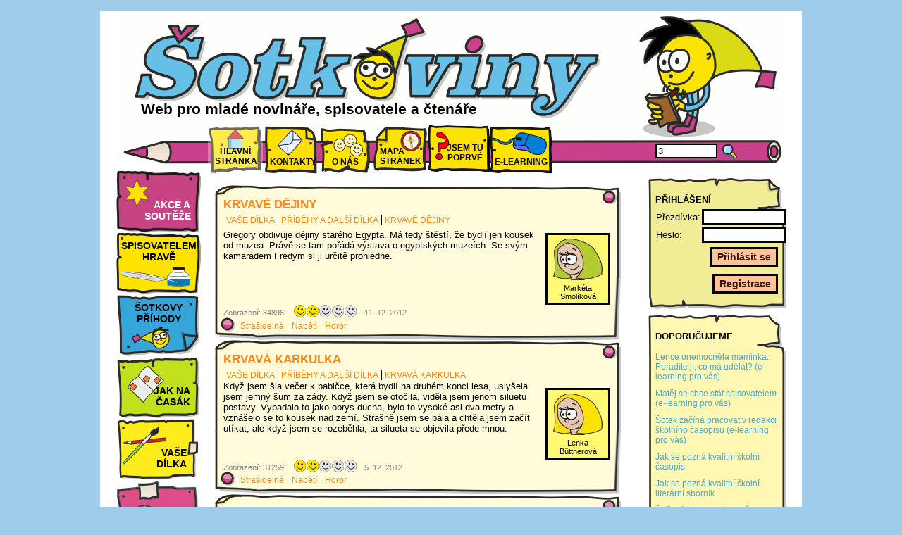

--- FILE ---
content_type: text/html; charset=UTF-8
request_url: https://www.sotkoviny.cz/?s=3
body_size: 10206
content:
<!DOCTYPE html PUBLIC "-//W3C//DTD XHTML 1.0 Transitional//EN" "http://www.w3.org/TR/xhtml1/DTD/xhtml1-transitional.dtd">
<html xmlns="http://www.w3.org/1999/xhtml" xml:lang="cs" lang="cs">
<head>
<meta http-equiv="Content-language" content="cs"/>
<meta http-equiv="Content-Type" content="text/html; charset=utf-8"/>
<title>Šotkoviny - Hlavní stránka</title>
<link rel="stylesheet" type="text/css" href="/css/styles.php"/>
<!--[if IE 7]>
<link rel="stylesheet" type="text/css" href="/css/ie7.css"/>
<![endif]-->
<!--[if IE 6]>
<script type="text/javascript" src="/js/png-fix-min.js"></script>
<![endif]--><script type="text/javascript">/* <![CDATA[ */
var pgePath='';

var pgeData='data.php';/* ]]> */</script><script type="text/javascript" src="/js/student.js"></script>
<script type="text/javascript" src="/js/jquery-1.10.2.min.js"></script>
<script type="text/javascript" src="http://www.google-analytics.com/ga.js"></script>
<script type="text/javascript" src="/js/md5.js"></script>
<script type="text/javascript" src="/js/login.js"></script>
<script type="text/javascript" src="/js/login.js"></script>
<meta name="robots" content="index,follow"/>
<meta name="author" content="HTML code: Jan Kopidol, MATCOMP s. r. o.; e-mail: kopidol@matesova.cz"/>
<meta name="keywords" content="Šotkoviny - Hlavní stránka"/>
<meta name="description" content="Šotkoviny"/>
<link rel="SHORTCUT ICON" href="http://www.sotkoviny.cz/favicon.ico" type="image/x-icon"/></head>
<body>
<div id="main">
<div id="header">
<a id="hlHome" href="/" title="Šotkoviny">&nbsp;</a>
<a id="hlSotek" href="/autor/sotek" title="Šotkovy články">&nbsp;</a>
<span id="hlName">Web pro mladé novináře, spisovatele a čtenáře</span>
<ul class="menu" id="menuTop"><li class="active"><a href="http://www.sotkoviny.cz/nejnovejsi"><span class="w" style="background:url(/images/menu/rsx_menu5-I9B.png);"><span class="c">Hlavní stránka</span></span></a></li><li class="bottom"><a href="http://www.sotkoviny.cz/kontakty"><span class="w" style="background:url(/images/menu/rsx_menu6-6SY.png);"><span class="c">Kontakty</span></span></a></li><li class="bottom"><a href="http://www.sotkoviny.cz/o-nas"><span class="w" style="background:url(/images/menu/rsx_menu27-LTA.png);"><span class="c">O nás</span></span></a></li><li class="left"><a href="http://www.sotkoviny.cz/mapa-stranek"><span class="w" style="background:url(/images/menu/rsx_menu28-6HT.png);"><span class="c">Mapa stránek</span></span></a></li><li class="poprve"><a href="http://www.sotkoviny.cz/poprve"><span class="w" style="background:url(/images/menu/rsx_menu29-I1P.png);"><span class="c">Jsem tu poprvé</span></span></a></li><li class="elearning"><a href="/nabidka-kurzu"><span class="w" style="background:url(/images/menu/menu-h-elearning.png);"><span class="c">e-Learning</span></span></a></li></ul><div id="search"><form action="http://www.sotkoviny.cz/vysledky-hledani" method="get"><div><input type="text" name="s" value="3"/><input class="btn" type="submit" value="Vyhledat"/></div></form><div class="cleaner">&nbsp;</div></div>
</div>
<div id="left">
<ul class="menu" id="menuLeft"><li class="right white"><a href="http://www.sotkoviny.cz/souteze"><span class="w" style="background:url(/images/menu/rsx_menu152-Q5U.png);"><span class="c">Akce a soutěže</span></span></a></li><li class="top"><a href="http://www.sotkoviny.cz/spisovatelem-hrave"><span class="w" style="background:url(/images/menu/rsx_menu176-YR3.png);"><span class="c">Spisovatelem hravě</span></span></a></li><li class="top"><a href="http://www.sotkoviny.cz/sotkovy-prihody"><span class="w" style="background:url(/images/menu/rsx_menu1-JBX.png);"><span class="c">Šotkovy příhody</span></span></a></li><li class="right"><a href="http://www.sotkoviny.cz/jak-na-casak"><span class="w" style="background:url(/images/menu/rsx_menu13-3X1.png);"><span class="c">Jak na časák</span></span></a></li><li class="right2"><a href="http://www.sotkoviny.cz/vase-dilka"><span class="w" style="background:url(/images/menu/rsx_menu19-4OF.png);"><span class="c">Vaše dílka</span></span></a></li><li class="right white"><a href="http://www.sotkoviny.cz/hry"><span class="w" style="background:url(/images/menu/rsx_menu20-N8Y.png);"><span class="c">Hry a kvízy</span></span></a></li><li class="bottom"><a href="http://www.sotkoviny.cz/knihovnicka"><span class="w" style="background:url(/images/menu/rsx_menu21-VKJ.png);"><span class="c">Knihovnička</span></span></a></li><li class="right"><a href="http://www.sotkoviny.cz/skvele-weby"><span class="w" style="background:url(/images/menu/rsx_menu22-C1N.png);"><span class="c">Skvělé weby</span></span></a></li><li class="bottom"><a href="http://www.sotkoviny.cz/fotogalerie"><span class="w" style="background:url(/images/menu/rsx_menu23-VDL.png);"><span class="c">Fotky z akcí</span></span></a></li><li class="bottom white"><a href="http://www.sotkoviny.cz/videa"><span class="w" style="background:url(/images/menu/rsx_menu24-XQ8.png);"><span class="c">Videa</span></span></a></li><li class="bottom"><a href="http://www.sotkoviny.cz/audio"><span class="w" style="background:url(/images/menu/rsx_menu25-BJV.png);"><span class="c">Poslechni si</span></span></a></li></ul></div>
<div id="right">
<div id="user" class="sideBlock">
	<div class="top">&nbsp;</div>
	<div class="body">
		<div class="content"><div class="heading">Přihlášení</div>
<form name="loginform0" action="http://www.sotkoviny.cz/nejnovejsi?x145pv1=80" method="post" onsubmit="processPassword('login0', 'pass0', 'check0');">
<input type="hidden" name="check" id="check0" value="212463236"/>
<table class="fastLogin">
<tr><td>Přezdívka:</td><td><input class="input" id="login0" type="text" name="login"/></td></tr>
<tr><td>Heslo:</td><td><input class="input" id="pass0" type="password" name="password"/></td></tr>
</table>
<input class="btn" type="submit" value="Přihlásit se"/>
<input class="btn" type="button" onclick="document.location='/registracni-formular';" value="Registrace"/>
</form>
<div class="cleaner">&nbsp;</div></div>
	</div>
	<div class="bottom">&nbsp;</div>
</div>
<div id="recommend" class="sideBlock">
	<div class="top">&nbsp;</div>
	<div class="body">
		<div class="content"><div class="heading">Doporučujeme</div><a href="http://www.sotkoviny.cz/souteze/prozij-den-s-lenkou"><object><h2>Lence onemocněla maminka. Poradíte jí, co má udělat? (e-learning pro vás)</h2></object></a>
<a href="http://www.sotkoviny.cz/souteze/matej-elearning"><object><h2>Matěj se chce stát spisovatelem (e-learning pro vás)</h2></object></a>
<a href="http://www.sotkoviny.cz/souteze/sotek-v-redakci"><object><h2>Šotek začíná pracovat v redakci školního časopisu (e-learning pro vás)</h2></object></a>
<a href="http://www.sotkoviny.cz/jak-na-casak/souteze-casopisu/jak-se-pozna-kvalitni-skolni-casopis"><object><h2>Jak se pozná kvalitní školní časopis</h2></object></a>
<a href="http://www.sotkoviny.cz/vase-dilka/soutez-sborniku/jak-se-pozna-kvalitni-skolni-literarni-sbornik"><object><h2>Jak se pozná kvalitní školní literární sborník</h2></object></a>
<a href="http://www.sotkoviny.cz/souteze/reseni-k-pracovnim-listum"><object><h2>Řešení k pracovním listům z výstavy</h2></object></a>
<a href="http://www.sotkoviny.cz/jak-na-casak/souteze-casopisu/gag-ben"><object><h2>Představujeme kvalitní školní časopisy – 1. díl – GAG-BEN (Časopis, který inspiruje, pobaví a informuje)</h2></object></a>
<a href="http://www.sotkoviny.cz/vase-dilka/soutez-sborniku/sborniky-2011-1"><object><h2>Sborníky ze soutěže Nadílka našich dílek 2011 -&nbsp;1.&nbsp;díl - Čestná uznání</h2></object></a>
<a href="http://www.sotkoviny.cz/jak-na-casak/souteze-casopisu/nas-casopis-2010"><object><h2>Náš časopis 2010 - Jak vypadají vítězné časopisy</h2></object></a>
</div>
	</div>
	<div class="bottom">&nbsp;</div>
</div>

<div id="hot" class="sideBlock">
	<div class="top">&nbsp;</div>
	<div class="body">
		<div class="content"><div class="heading">Nejčtenější</div><a href="http://www.sotkoviny.cz/spisovatelem-hrave/jak-na-basnicku/tipy-na-bezva-rymy"><object><h2>Jak na básničku – 2. díl – Tipy na bezva rýmy</h2></object></a>
<a href="http://www.sotkoviny.cz/souteze/piste-na-sotkoviny"><object><h2>Nepište jen do šuplíku, pište na Šotkoviny!</h2></object></a>
<a href="http://www.sotkoviny.cz/spisovatelem-hrave/jak-na-basnicku/o-zviratku"><object><h2>Jak na básničku – 5. díl – O zvířátku</h2></object></a>
<a href="http://www.sotkoviny.cz/sotkovy-prihody/sotkuv-pribeh-s-prislovim"><object><h2>Šotkův příběh s příslovím</h2></object></a>
<a href="http://www.sotkoviny.cz/souteze/prozij-den-s-lenkou"><object><h2>Lence onemocněla maminka. Poradíte jí, co má udělat? (e-learning pro vás)</h2></object></a>
<a href="http://www.sotkoviny.cz/spisovatelem-hrave/pranicko/originalni-pranicko"><object><h2>Jak vytvořit originální přáníčko</h2></object></a>
<a href="http://www.sotkoviny.cz/spisovatelem-hrave/jak-na-pohadku/moderni-pohadka"><object><h2>Jak na moderní pohádku - rady</h2></object></a>
<a href="http://www.sotkoviny.cz/spisovatelem-hrave/jak-na-pohadku/moderni-pohadka"><object><h2>Jak na moderní pohádku - úvod</h2></object></a>
<a href="http://www.sotkoviny.cz/sotkovy-prihody/jak-se-chytaji-lelci"><object><h2>Jak se chytají lelci</h2></object></a>
<a href="http://www.sotkoviny.cz/hry/hry0/dixit"><object><h2>Dixit - Nejlepší desková hra roku 2010</h2></object></a>
</div>
	</div>
	<div class="bottom">&nbsp;</div>
</div>

<div id="best" class="sideBlock">
	<div class="top">&nbsp;</div>
	<div class="body">
		<div class="content"><div class="heading">Nejlépe hodnocené</div><a href="http://www.sotkoviny.cz/vase-dilka/pribehy/skolni-leta-me-babicky"><object><h2>Školní léta mé babičky</h2></object></a>
<a href="http://www.sotkoviny.cz/vase-dilka/pribehy/dopoledne-s-kotaty"><object><h2>Dopoledne s koťaty</h2></object></a>
<a href="http://www.sotkoviny.cz/vase-dilka/pribehy/bajka-o-zabe"><object><h2>Bajka o žábě</h2></object></a>
<a href="http://www.sotkoviny.cz/vase-dilka/pribehy/panda-a-opice"><object><h2>Panda a opice</h2></object></a>
<a href="http://www.sotkoviny.cz/vase-dilka/pribehy/babicka-vzpomina-na-sva-skolni-leta"><object><h2>Babička vzpomíná na svá školní léta</h2></object></a>
<a href="http://www.sotkoviny.cz/vase-dilka/pribehy/ztracene-parky-a-spokojeny-pes"><object><h2>Ztracené párky a spokojený pes</h2></object></a>
<a href="http://www.sotkoviny.cz/vase-dilka/pribehy/strasidelny-hrad"><object><h2>Strašidelný hrad</h2></object></a>
<a href="http://www.sotkoviny.cz/vase-dilka/pribehy/vzpominky-na-babiccina-skolni-leta"><object><h2>Vzpomínky na babiččina školní léta</h2></object></a>
<a href="http://www.sotkoviny.cz/vase-dilka/pribehy/liny-bonny"><object><h2>Líný Bonny</h2></object></a>
<a href="http://www.sotkoviny.cz/vase-dilka/pribehy/maminka-vzpomina-na-sva-skolni-leta"><object><h2>Maminka vzpomíná na svá školní léta</h2></object></a>
</div>
	</div>
	<div class="bottom">&nbsp;</div>
</div>

<div id="poll" class="sideBlock">
	<div class="top">&nbsp;</div>
	<div class="body">
		<div class="content"><div class="heading">Anketa</div><div class="pollName">Které z námi vyhlášených témat pro psaní vás nejvíce zaujalo?</div><div class="pollItem"><a class="pollText" href="?x5=27">Rozhovor se zajímavou osobností...</a></div><div class="pollCnt">54676</div><div class="pollVote">:D</div><div class="pollVote">:D</div><div class="pollVote">:D</div><div class="pollVote">:D</div><div class="pollVote">:D</div><div class="cleaner">&nbsp;</div><div class="pollItem"><a class="pollText" href="?x5=28">Recenze deskové hry</a></div><div class="pollCnt">30137</div><div class="pollVote">:D</div><div class="pollVote">:D</div><div class="pollVote">:D</div><div class="cleaner">&nbsp;</div><div class="pollItem"><a class="pollText" href="?x5=29">Plyšák na prázdninách</a></div><div class="pollCnt">26940</div><div class="pollVote">:D</div><div class="pollVote">:D</div><div class="pollVote">:D</div><div class="cleaner">&nbsp;</div><div class="pollItem"><a class="pollText" href="?x5=30">Horor</a></div><div class="pollCnt">27389</div><div class="pollVote">:D</div><div class="pollVote">:D</div><div class="pollVote">:D</div><div class="cleaner">&nbsp;</div><div class="pollItem"><a class="pollText" href="?x5=31">Básnička o domácím mazlíčkovi</a></div><div class="pollCnt">26829</div><div class="pollVote">:D</div><div class="pollVote">:D</div><div class="pollVote">:D</div><div class="cleaner">&nbsp;</div><div class="pollItem"><a class="pollText" href="?x5=32">Komiks o mně</a></div><div class="pollCnt">26728</div><div class="pollVote">:D</div><div class="pollVote">:D</div><div class="pollVote">:D</div><div class="cleaner">&nbsp;</div><div class="pollItem"><a class="pollText" href="?x5=34">Reklama na školu (školní akci, časopis...)</a></div><div class="pollCnt">27006</div><div class="pollVote">:D</div><div class="pollVote">:D</div><div class="pollVote">:D</div><div class="cleaner">&nbsp;</div><div class="pollItem"><a class="pollText" href="?x5=35">Originální přáníčko</a></div><div class="pollCnt">27103</div><div class="pollVote">:D</div><div class="pollVote">:D</div><div class="pollVote">:D</div><div class="cleaner">&nbsp;</div><div class="pollItem"><a class="pollText" href="?x5=36">Moderní pohádka</a></div><div class="pollCnt">27138</div><div class="pollVote">:D</div><div class="pollVote">:D</div><div class="pollVote">:D</div><div class="cleaner">&nbsp;</div><div class="cleaner">&nbsp;</div></div>
	</div>
	<div class="bottom">&nbsp;</div>
</div>

</div>
<div id="content">

<div class="perex yellow">
	<div class="top">&nbsp;</div>
	<div class="body"><div class="content">
		<div class="artHead">
			<h1><a href="http://www.sotkoviny.cz/vase-dilka/pribehy/krvave-dejiny">Krvavé dějiny</a></h1>
			<div class="artMeta"><div class="aLocation"><a href="http://www.sotkoviny.cz/vase-dilka">Vaše dílka</a><a href="http://www.sotkoviny.cz/vase-dilka/pribehy">Příběhy a další dílka</a><a href="http://www.sotkoviny.cz/vase-dilka/pribehy/krvave-dejiny">Krvavé dějiny</a></div></div>
			<div class="artAuthor"><a href="/autor/smolikova"><img src="/images/users/rsx_users2705-M7X.jpg" alt="Autor"/></a><p class="aAuthor">Markéta Smolíková</p></div>
		</div>
		<a href="http://www.sotkoviny.cz/vase-dilka/pribehy/krvave-dejiny"><object><p>Gregory obdivuje dějiny star&eacute;ho Egypta. M&aacute; tedy &#353;těst&iacute;, že bydl&iacute; jen kousek od muzea. Pr&aacute;vě se tam poř&aacute;d&aacute; v&yacute;stava o egyptsk&yacute;ch muze&iacute;ch. Se sv&yacute;m kamar&aacute;dem Fredym si ji určitě prohl&eacute;dne.</p></object></a>
		<div class="artInfo"><p class="aViews">Zobrazení: 34896</p><div class="artEval topLevel"><a href="http://www.sotkoviny.cz/nejnovejsi?x2=513-758-1" class="artEval active" title="1 bod">*</a><div class="artEval"><a href="http://www.sotkoviny.cz/nejnovejsi?x2=513-758-2" class="artEval active" title="2 body">*</a><div class="artEval"><a href="http://www.sotkoviny.cz/nejnovejsi?x2=513-758-3" class="artEval" title="3 body">*</a><div class="artEval"><a href="http://www.sotkoviny.cz/nejnovejsi?x2=513-758-4" class="artEval" title="4 body">*</a><div class="artEval"><a href="http://www.sotkoviny.cz/nejnovejsi?x2=513-758-5" class="artEval" title="5 bodů">*</a></div></div></div></div></div><p class="aTime">11. 12. 2012 </p></div>
		<p class="aLabels"><a href="http://www.sotkoviny.cz/stitky/strasidelna" class="tag">Strašidelná</a><a href="http://www.sotkoviny.cz/stitky/napeti" class="tag">Napětí</a><a href="http://www.sotkoviny.cz/stitky/horor" class="tag">Horor</a></p>
	</div></div>
	<div class="bottom">&nbsp;</div>
</div>
<div class="perex yellow">
	<div class="top">&nbsp;</div>
	<div class="body"><div class="content">
		<div class="artHead">
			<h1><a href="http://www.sotkoviny.cz/vase-dilka/pribehy/krvava-karkulka">Krvavá Karkulka</a></h1>
			<div class="artMeta"><div class="aLocation"><a href="http://www.sotkoviny.cz/vase-dilka">Vaše dílka</a><a href="http://www.sotkoviny.cz/vase-dilka/pribehy">Příběhy a další dílka</a><a href="http://www.sotkoviny.cz/vase-dilka/pribehy/krvava-karkulka">Krvavá Karkulka</a></div></div>
			<div class="artAuthor"><a href="/autor/buttnerova"><img src="/images/users/rsx_users2714-JHT.jpg" alt="Autor"/></a><p class="aAuthor">Lenka Büttnerová</p></div>
		</div>
		<a href="http://www.sotkoviny.cz/vase-dilka/pribehy/krvava-karkulka"><object>Když jsem šla večer k babičce, která bydlí na druhém konci lesa, uslyšela jsem jemný šum za zády. Když jsem se otočila, viděla jsem jenom siluetu postavy. Vypadalo to jako obrys ducha, bylo to vysoké asi dva metry a vznášelo se to kousek nad zemí. Strašně jsem se bála a chtěla jsem začít utíkat, ale když jsem se rozeběhla, ta silueta se objevila přede mnou.</object></a>
		<div class="artInfo"><p class="aViews">Zobrazení: 31259</p><div class="artEval topLevel"><a href="http://www.sotkoviny.cz/nejnovejsi?x2=513-770-1" class="artEval active" title="1 bod">*</a><div class="artEval"><a href="http://www.sotkoviny.cz/nejnovejsi?x2=513-770-2" class="artEval active" title="2 body">*</a><div class="artEval"><a href="http://www.sotkoviny.cz/nejnovejsi?x2=513-770-3" class="artEval" title="3 body">*</a><div class="artEval"><a href="http://www.sotkoviny.cz/nejnovejsi?x2=513-770-4" class="artEval" title="4 body">*</a><div class="artEval"><a href="http://www.sotkoviny.cz/nejnovejsi?x2=513-770-5" class="artEval" title="5 bodů">*</a></div></div></div></div></div><p class="aTime">5. 12. 2012 </p></div>
		<p class="aLabels"><a href="http://www.sotkoviny.cz/stitky/strasidelna" class="tag">Strašidelná</a><a href="http://www.sotkoviny.cz/stitky/napeti" class="tag">Napětí</a><a href="http://www.sotkoviny.cz/stitky/horor" class="tag">Horor</a></p>
	</div></div>
	<div class="bottom">&nbsp;</div>
</div>
<div class="perex yellow">
	<div class="top">&nbsp;</div>
	<div class="body"><div class="content">
		<div class="artHead">
			<h1><a href="http://www.sotkoviny.cz/vase-dilka/pribehy/strasne-letni-noci">Strašné letní noci</a></h1>
			<div class="artMeta"><div class="aLocation"><a href="http://www.sotkoviny.cz/vase-dilka">Vaše dílka</a><a href="http://www.sotkoviny.cz/vase-dilka/pribehy">Příběhy a další dílka</a><a href="http://www.sotkoviny.cz/vase-dilka/pribehy/strasne-letni-noci">Strašné letní noci</a></div></div>
			<div class="artAuthor"><a href="/autor/hoblikova"><img src="/images/users/rsx_users2711-1A0.jpg" alt="Autor"/></a><p class="aAuthor">Terezie Hoblíková</p></div>
		</div>
		<a href="http://www.sotkoviny.cz/vase-dilka/pribehy/strasne-letni-noci"><object>Tento příběh je podle skutečné události, která se mi stala v létě 2012 na naší chatě.</object></a>
		<div class="artInfo"><p class="aViews">Zobrazení: 33097</p><div class="artEval topLevel"><a href="http://www.sotkoviny.cz/nejnovejsi?x2=513-764-1" class="artEval active" title="1 bod">*</a><div class="artEval"><a href="http://www.sotkoviny.cz/nejnovejsi?x2=513-764-2" class="artEval active" title="2 body">*</a><div class="artEval"><a href="http://www.sotkoviny.cz/nejnovejsi?x2=513-764-3" class="artEval" title="3 body">*</a><div class="artEval"><a href="http://www.sotkoviny.cz/nejnovejsi?x2=513-764-4" class="artEval" title="4 body">*</a><div class="artEval"><a href="http://www.sotkoviny.cz/nejnovejsi?x2=513-764-5" class="artEval" title="5 bodů">*</a></div></div></div></div></div><p class="aTime">4. 12. 2012 </p></div>
		<p class="aLabels"><a href="http://www.sotkoviny.cz/stitky/strasidelna" class="tag">Strašidelná</a><a href="http://www.sotkoviny.cz/stitky/napeti" class="tag">Napětí</a><a href="http://www.sotkoviny.cz/stitky/horor" class="tag">Horor</a></p>
	</div></div>
	<div class="bottom">&nbsp;</div>
</div>
<div class="perex yellow">
	<div class="top">&nbsp;</div>
	<div class="body"><div class="content">
		<div class="artHead">
			<h1><a href="http://www.sotkoviny.cz/vase-dilka/pribehy/mlada-smrt">Mladá smrt</a></h1>
			<div class="artMeta"><div class="aLocation"><a href="http://www.sotkoviny.cz/vase-dilka">Vaše dílka</a><a href="http://www.sotkoviny.cz/vase-dilka/pribehy">Příběhy a další dílka</a><a href="http://www.sotkoviny.cz/vase-dilka/pribehy/mlada-smrt">Mladá smrt</a></div></div>
			<div class="artAuthor"><a href="/autor/liebigova"><img src="/images/users/rsx_users2710-O29.jpg" alt="Autor"/></a><p class="aAuthor">Kateřina Liebigová</p></div>
		</div>
		<a href="http://www.sotkoviny.cz/vase-dilka/pribehy/mlada-smrt"><object><p>&bdquo;Mami, j&aacute; nikam nechci!&ldquo; řekla jsem. &bdquo;Ach, Katie, mus&iacute;&#353;!&ldquo; odpověděla m&aacute;ma.  &bdquo;Sly&#353;ela jsi ty pov&iacute;dky o ulici Fear Streat?&ldquo;</p></object></a>
		<div class="artInfo"><p class="aViews">Zobrazení: 38012</p><div class="artEval topLevel"><a href="http://www.sotkoviny.cz/nejnovejsi?x2=513-762-1" class="artEval active" title="1 bod">*</a><div class="artEval"><a href="http://www.sotkoviny.cz/nejnovejsi?x2=513-762-2" class="artEval active" title="2 body">*</a><div class="artEval"><a href="http://www.sotkoviny.cz/nejnovejsi?x2=513-762-3" class="artEval" title="3 body">*</a><div class="artEval"><a href="http://www.sotkoviny.cz/nejnovejsi?x2=513-762-4" class="artEval" title="4 body">*</a><div class="artEval"><a href="http://www.sotkoviny.cz/nejnovejsi?x2=513-762-5" class="artEval" title="5 bodů">*</a></div></div></div></div></div><p class="aTime">3. 12. 2012 </p></div>
		<p class="aLabels"><a href="http://www.sotkoviny.cz/stitky/strasidelna" class="tag">Strašidelná</a><a href="http://www.sotkoviny.cz/stitky/napeti" class="tag">Napětí</a><a href="http://www.sotkoviny.cz/stitky/horor" class="tag">Horor</a></p>
	</div></div>
	<div class="bottom">&nbsp;</div>
</div>
<div class="perex yellow">
	<div class="top">&nbsp;</div>
	<div class="body"><div class="content">
		<div class="artHead">
			<h1><a href="http://www.sotkoviny.cz/vase-dilka/pribehy/o-karkulce-a-lidozroutech">O Karkulce a lidožroutech</a></h1>
			<div class="artMeta"><div class="aLocation"><a href="http://www.sotkoviny.cz/vase-dilka">Vaše dílka</a><a href="http://www.sotkoviny.cz/vase-dilka/pribehy">Příběhy a další dílka</a><a href="http://www.sotkoviny.cz/vase-dilka/pribehy/o-karkulce-a-lidozroutech">O Karkulce a lidožroutech</a></div></div>
			<div class="artAuthor"><a href="/autor/kvapilova"><img src="/images/users/rsx_users2674-GN6.jpg" alt="Autor"/></a><p class="aAuthor">Michaela Kvapilová</p></div>
		</div>
		<a href="http://www.sotkoviny.cz/vase-dilka/pribehy/o-karkulce-a-lidozroutech"><object><p>Byla jednou jedna mal&aacute; holčička, kter&aacute; se jmenovala Babeta, ale v&#353;ichni j&iacute; ř&iacute;kali Karkulka. R&aacute;da zal&eacute;vala květiny u nich na zahr&aacute;dce. Maminka ji při zal&eacute;v&aacute;n&iacute; občas hl&iacute;dala, kvůli lidožroutům.</p></object></a>
		<div class="artInfo"><p class="aViews">Zobrazení: 35341</p><div class="artEval topLevel"><a href="http://www.sotkoviny.cz/nejnovejsi?x2=513-756-1" class="artEval active" title="1 bod">*</a><div class="artEval"><a href="http://www.sotkoviny.cz/nejnovejsi?x2=513-756-2" class="artEval active" title="2 body">*</a><div class="artEval"><a href="http://www.sotkoviny.cz/nejnovejsi?x2=513-756-3" class="artEval" title="3 body">*</a><div class="artEval"><a href="http://www.sotkoviny.cz/nejnovejsi?x2=513-756-4" class="artEval" title="4 body">*</a><div class="artEval"><a href="http://www.sotkoviny.cz/nejnovejsi?x2=513-756-5" class="artEval" title="5 bodů">*</a></div></div></div></div></div><p class="aTime">2. 12. 2012 </p></div>
		<p class="aLabels"><a href="http://www.sotkoviny.cz/stitky/napeti" class="tag">Napětí</a><a href="http://www.sotkoviny.cz/stitky/horor" class="tag">Horor</a></p>
	</div></div>
	<div class="bottom">&nbsp;</div>
</div>
<div class="perex yellow">
	<div class="top">&nbsp;</div>
	<div class="body"><div class="content">
		<div class="artHead">
			<h1><a href="http://www.sotkoviny.cz/vase-dilka/pribehy/zazitek-pro-stene">Zážitek pro štěně</a></h1>
			<div class="artMeta"><div class="aLocation"><a href="http://www.sotkoviny.cz/vase-dilka">Vaše dílka</a><a href="http://www.sotkoviny.cz/vase-dilka/pribehy">Příběhy a další dílka</a><a href="http://www.sotkoviny.cz/vase-dilka/pribehy/zazitek-pro-stene">Zážitek pro štěně</a></div></div>
			<div class="artAuthor"><a href="/autor/dvorakova0"><img src="/images/users/rsx_users2583-X0B.jpg" alt="Autor"/></a><p class="aAuthor">Milada Dvořáková</p></div>
		</div>
		<a href="http://www.sotkoviny.cz/vase-dilka/pribehy/zazitek-pro-stene"><object><img src="/images/perex/rsx_menu353-B70.jpg" alt="Obázek k článku" class=""/><div>KYKYRYK&Yacute;!</div>
<div>Už to zač&iacute;n&aacute;!</div>
<div>Poh&aacute;dka o dvan&aacute;cti kapitol&aacute;ch</div></object></a>
		<div class="artInfo"><p class="aViews">Zobrazení: 33094</p><div class="artEval topLevel"><a href="http://www.sotkoviny.cz/nejnovejsi?x2=513-754-1" class="artEval active" title="1 bod">*</a><div class="artEval"><a href="http://www.sotkoviny.cz/nejnovejsi?x2=513-754-2" class="artEval active" title="2 body">*</a><div class="artEval"><a href="http://www.sotkoviny.cz/nejnovejsi?x2=513-754-3" class="artEval" title="3 body">*</a><div class="artEval"><a href="http://www.sotkoviny.cz/nejnovejsi?x2=513-754-4" class="artEval" title="4 body">*</a><div class="artEval"><a href="http://www.sotkoviny.cz/nejnovejsi?x2=513-754-5" class="artEval" title="5 bodů">*</a></div></div></div></div></div><p class="aTime">21. 11. 2012 </p></div>
		<p class="aLabels"><a href="http://www.sotkoviny.cz/stitky/zvirata" class="tag">Zvířata</a><a href="http://www.sotkoviny.cz/stitky/pohadka" class="tag">Pohádka</a><a href="http://www.sotkoviny.cz/stitky/moderni-pohadka" class="tag">Moderní pohádka</a><a href="http://www.sotkoviny.cz/stitky/temata-pro-psani" class="tag">Témata pro psaní</a></p>
	</div></div>
	<div class="bottom">&nbsp;</div>
</div>
<div class="perex yellow">
	<div class="top">&nbsp;</div>
	<div class="body"><div class="content">
		<div class="artHead">
			<h1><a href="http://www.sotkoviny.cz/vase-dilka/pribehy/divka-od-javoru">Dívka od javoru</a></h1>
			<div class="artMeta"><div class="aLocation"><a href="http://www.sotkoviny.cz/vase-dilka">Vaše dílka</a><a href="http://www.sotkoviny.cz/vase-dilka/pribehy">Příběhy a další dílka</a><a href="http://www.sotkoviny.cz/vase-dilka/pribehy/divka-od-javoru">Dívka od javoru</a></div></div>
			<div class="artAuthor"><a href="/autor/mikesova"><img src="/images/users/rsx_users2170-MLS.jpg" alt="Autor"/></a><p class="aAuthor">Adéla Mikešová</p></div>
		</div>
		<a href="http://www.sotkoviny.cz/vase-dilka/pribehy/divka-od-javoru"><object><p>Viděla jsem ji, jak jde po barevn&eacute;m podzimn&iacute;m koberci. Botami před sebou hrnula opadan&eacute; javorov&eacute; list&iacute;. Tehdy foukal jen velmi jemn&yacute; podzimn&iacute; větř&iacute;k, ale i přes to j&iacute; jej&iacute; ka&#353;tanově hněd&eacute; vlasy spadly do obličeje. A tak si neposedn&yacute; pram&iacute;nek usadila zp&aacute;tky za ucho.</p></object></a>
		<div class="artInfo"><p class="aViews">Zobrazení: 31473</p><div class="artEval topLevel"><a href="http://www.sotkoviny.cz/nejnovejsi?x2=513-752-1" class="artEval active" title="1 bod">*</a><div class="artEval"><a href="http://www.sotkoviny.cz/nejnovejsi?x2=513-752-2" class="artEval active" title="2 body">*</a><div class="artEval"><a href="http://www.sotkoviny.cz/nejnovejsi?x2=513-752-3" class="artEval" title="3 body">*</a><div class="artEval"><a href="http://www.sotkoviny.cz/nejnovejsi?x2=513-752-4" class="artEval" title="4 body">*</a><div class="artEval"><a href="http://www.sotkoviny.cz/nejnovejsi?x2=513-752-5" class="artEval" title="5 bodů">*</a></div></div></div></div></div><p class="aTime">15. 10. 2012 </p></div>
		<p class="aLabels"><a href="http://www.sotkoviny.cz/stitky/liceni" class="tag">Líčení</a></p>
	</div></div>
	<div class="bottom">&nbsp;</div>
</div>
<div class="perex yellow">
	<div class="top">&nbsp;</div>
	<div class="body"><div class="content">
		<div class="artHead">
			<h1><a href="http://www.sotkoviny.cz/vase-dilka/pribehy/notova-pohadka">Notová pohádka</a></h1>
			<div class="artMeta"><div class="aLocation"><a href="http://www.sotkoviny.cz/vase-dilka">Vaše dílka</a><a href="http://www.sotkoviny.cz/vase-dilka/pribehy">Příběhy a další dílka</a><a href="http://www.sotkoviny.cz/vase-dilka/pribehy/notova-pohadka">Notová pohádka</a></div></div>
			<div class="artAuthor"><a href="/autor/markova"><img src="/images/users/rsx_users1797-WCS.jpg" alt="Autor"/></a><p class="aAuthor">Anežka Marková</p></div>
		</div>
		<a href="http://www.sotkoviny.cz/vase-dilka/pribehy/notova-pohadka"><object><p>Skladatelovo pero &#353;kr&aacute;balo po pap&iacute;ře a Notov&aacute; osnova se plnila hudebn&iacute;mi značkami. Taktov&eacute; č&aacute;ry, Noty G, A, D, F a znovu A. Houslista a Fl&eacute;tnista se d&iacute;vali Skladatelovi přes rameno a jen přikyvovali. Na konec z&aacute;pisu je&#353;tě Repetice a Taktov&aacute; č&aacute;ra. Houslista se pod&iacute;val na pap&iacute;r a představoval si housle, hraj&iacute;c&iacute; skladbu. Fl&eacute;tnista vzal z&aacute;pis do ruky a proč&iacute;tal si noty.</p></object></a>
		<div class="artInfo"><p class="aViews">Zobrazení: 36190</p><div class="artEval topLevel"><a href="http://www.sotkoviny.cz/nejnovejsi?x2=513-750-1" class="artEval active" title="1 bod">*</a><div class="artEval"><a href="http://www.sotkoviny.cz/nejnovejsi?x2=513-750-2" class="artEval active" title="2 body">*</a><div class="artEval"><a href="http://www.sotkoviny.cz/nejnovejsi?x2=513-750-3" class="artEval" title="3 body">*</a><div class="artEval"><a href="http://www.sotkoviny.cz/nejnovejsi?x2=513-750-4" class="artEval" title="4 body">*</a><div class="artEval"><a href="http://www.sotkoviny.cz/nejnovejsi?x2=513-750-5" class="artEval" title="5 bodů">*</a></div></div></div></div></div><p class="aTime">27. 9. 2012 </p></div>
		<p class="aLabels"><a href="http://www.sotkoviny.cz/stitky/pohadka" class="tag">Pohádka</a><a href="http://www.sotkoviny.cz/stitky/moderni-pohadka" class="tag">Moderní pohádka</a><a href="http://www.sotkoviny.cz/stitky/temata-pro-psani" class="tag">Témata pro psaní</a></p>
	</div></div>
	<div class="bottom">&nbsp;</div>
</div>
<div class="perex orange">
	<div class="top">&nbsp;</div>
	<div class="body"><div class="content">
		<div class="artHead">
			<h1><a href="http://www.sotkoviny.cz/souteze/posilejte-nam-sve-moderni-pohadky">Posílejte nám své moderní pohádky!</a></h1>
			<div class="artMeta"><div class="aLocation"><a href="http://www.sotkoviny.cz/souteze">Akce a soutěže</a><a href="http://www.sotkoviny.cz/souteze/posilejte-nam-sve-moderni-pohadky">Posílejte nám své moderní pohádky!</a></div></div>
			<div class="artAuthor"><a href="/autor/linhartova"><img src="/images/users/rsx_users122-KE5.jpg" alt="Autor"/></a><p class="aAuthor">Tereza Linhartová</p></div>
		</div>
		<a href="http://www.sotkoviny.cz/souteze/posilejte-nam-sve-moderni-pohadky"><object><img src="/images/perex/rsx_menu343-PKQ.jpg" alt="Obázek k článku" class=""/><p>Využijte na&#353;e tipy pro psan&iacute; poh&aacute;dek a za&#353;lete n&aacute;m sv&aacute; vydařen&aacute; d&iacute;lka. R&aacute;di je publikujeme! T&eacute;matem pro červenec až z&aacute;ř&iacute; je modern&iacute; poh&aacute;dka.</p></object></a>
		<div class="artInfo"><p class="aViews">Zobrazení: 81465</p><div class="artEval topLevel"><a href="http://www.sotkoviny.cz/nejnovejsi?x2=513-730-1" class="artEval active" title="1 bod">*</a><div class="artEval"><a href="http://www.sotkoviny.cz/nejnovejsi?x2=513-730-2" class="artEval active" title="2 body">*</a><div class="artEval"><a href="http://www.sotkoviny.cz/nejnovejsi?x2=513-730-3" class="artEval" title="3 body">*</a><div class="artEval"><a href="http://www.sotkoviny.cz/nejnovejsi?x2=513-730-4" class="artEval" title="4 body">*</a><div class="artEval"><a href="http://www.sotkoviny.cz/nejnovejsi?x2=513-730-5" class="artEval" title="5 bodů">*</a></div></div></div></div></div><p class="aTime">25. 9. 2012 </p></div>
		<p class="aLabels"><a href="http://www.sotkoviny.cz/stitky/moderni-pohadka" class="tag">Moderní pohádka</a><a href="http://www.sotkoviny.cz/stitky/temata-pro-psani" class="tag">Témata pro psaní</a></p>
	</div></div>
	<div class="bottom">&nbsp;</div>
</div>
<div class="perex green">
	<div class="top">&nbsp;</div>
	<div class="body"><div class="content">
		<div class="artHead">
			<h1><a href="http://www.sotkoviny.cz/jak-na-casak/souteze-casopisu/nc2012-etika">Náš časopis 2012 – 16. díl – Novinářská etika a školní časopisy</a></h1>
			<div class="artMeta"><div class="aLocation"><a href="http://www.sotkoviny.cz/jak-na-casak">Jak na časák</a><a href="http://www.sotkoviny.cz/jak-na-casak/souteze-casopisu">Soutěže a certifikáty</a><a href="http://www.sotkoviny.cz/jak-na-casak/souteze-casopisu/nc2012-etika">Náš časopis 2012 – 16. díl – Novinářská etika a školní časopisy</a></div></div>
			<div class="artAuthor"><a href="/autor/dudek"><img src="/images/users/rsx_users6-USE.jpg" alt="Autor"/></a><p class="aAuthor">Dalibor Dudek</p></div>
		</div>
		<a href="http://www.sotkoviny.cz/jak-na-casak/souteze-casopisu/nc2012-etika"><object>Dodržujete pravidla slušného chování? Snažíte se nelhat, nekrást a nikoho neurážet? Věříme, že ano. Ctíte však tato pravidla i ve svém školním časopise? Opravdu? Ověříme si to malým kvízem.</object></a>
		<div class="artInfo"><p class="aViews">Zobrazení: 54680</p><div class="artEval topLevel"><a href="http://www.sotkoviny.cz/nejnovejsi?x2=513-743-1" class="artEval active" title="1 bod">*</a><div class="artEval"><a href="http://www.sotkoviny.cz/nejnovejsi?x2=513-743-2" class="artEval active" title="2 body">*</a><div class="artEval"><a href="http://www.sotkoviny.cz/nejnovejsi?x2=513-743-3" class="artEval" title="3 body">*</a><div class="artEval"><a href="http://www.sotkoviny.cz/nejnovejsi?x2=513-743-4" class="artEval" title="4 body">*</a><div class="artEval"><a href="http://www.sotkoviny.cz/nejnovejsi?x2=513-743-5" class="artEval" title="5 bodů">*</a></div></div></div></div></div><p class="aTime">4. 9. 2012 </p></div>
		<p class="aLabels"><a href="http://www.sotkoviny.cz/stitky/casopis" class="tag">Časopis</a><a href="http://www.sotkoviny.cz/stitky/soutez" class="tag">Soutěž</a></p>
	</div></div>
	<div class="bottom">&nbsp;</div>
</div>
<div class="perex yellow">
	<div class="top">&nbsp;</div>
	<div class="body"><div class="content">
		<div class="artHead">
			<h1><a href="http://www.sotkoviny.cz/vase-dilka/basnicky/snezenka">O mé malé běloučké Sněžence</a></h1>
			<div class="artMeta"><div class="aLocation"><a href="http://www.sotkoviny.cz/vase-dilka">Vaše dílka</a><a href="http://www.sotkoviny.cz/vase-dilka/basnicky">Básničky</a><a href="http://www.sotkoviny.cz/vase-dilka/basnicky/snezenka">O mé malé běloučké Sněžence</a></div></div>
			<div class="artAuthor"><a href="/autor/moravkova"><img src="/images/users/rsx_users1235-N1I.jpg" alt="Autor"/></a><p class="aAuthor">Klára Morávková</p></div>
		</div>
		<a href="http://www.sotkoviny.cz/vase-dilka/basnicky/snezenka"><object><img src="/images/perex/rsx_menu347-W9V.jpg" alt="Obázek k článku" class=""/><div>Sněženka se jmenuje</div>
<div>a b&iacute;l&aacute; ona je,</div>
<div>na hlavičce černou m&aacute;</div>
<div>a je tam taky zrzav&aacute;.</div></object></a>
		<div class="artInfo"><p class="aViews">Zobrazení: 57882</p><div class="artEval topLevel"><a href="http://www.sotkoviny.cz/nejnovejsi?x2=513-741-1" class="artEval active" title="1 bod">*</a><div class="artEval"><a href="http://www.sotkoviny.cz/nejnovejsi?x2=513-741-2" class="artEval active" title="2 body">*</a><div class="artEval"><a href="http://www.sotkoviny.cz/nejnovejsi?x2=513-741-3" class="artEval" title="3 body">*</a><div class="artEval"><a href="http://www.sotkoviny.cz/nejnovejsi?x2=513-741-4" class="artEval" title="4 body">*</a><div class="artEval"><a href="http://www.sotkoviny.cz/nejnovejsi?x2=513-741-5" class="artEval" title="5 bodů">*</a></div></div></div></div></div><p class="aTime">16. 8. 2012 </p></div>
		<p class="aLabels"><a href="http://www.sotkoviny.cz/stitky/zvirata" class="tag">Zvířata</a><a href="http://www.sotkoviny.cz/stitky/basnicka" class="tag">Básnička</a><a href="http://www.sotkoviny.cz/stitky/basnicka-o-mazlickovi" class="tag">Básnička o mazlíčkovi</a></p>
	</div></div>
	<div class="bottom">&nbsp;</div>
</div>
<div class="perex yellow">
	<div class="top">&nbsp;</div>
	<div class="body"><div class="content">
		<div class="artHead">
			<h1><a href="http://www.sotkoviny.cz/vase-dilka/pribehy/draculova">Galigu Simusu Draculová v salonu</a></h1>
			<div class="artMeta"><div class="aLocation"><a href="http://www.sotkoviny.cz/vase-dilka">Vaše dílka</a><a href="http://www.sotkoviny.cz/vase-dilka/pribehy">Příběhy a další dílka</a><a href="http://www.sotkoviny.cz/vase-dilka/pribehy/draculova">Galigu Simusu Draculová v salonu</a></div></div>
			<div class="artAuthor"><a href="/autor/ladman"><img src="/images/users/rsx_users1205-XEC.jpg" alt="Autor"/></a><p class="aAuthor">Jan Ladman</p></div>
		</div>
		<a href="http://www.sotkoviny.cz/vase-dilka/pribehy/draculova"><object>Dobrý den, dámy a pánové, jmenuji se Galigu Simusu Draculová a pracuji ve svém salonu jako jediná zaměstnankyně, ale někdy mi pomáhají mé děti Frankie a Dráculca. Můj salón je jak kadeřnicky zaměřený, tak se zabývá i líčením i nehty a prostě vším ohledně krásy. Mám nejúspěšnější salón v celém ZLOWOODu.</object></a>
		<div class="artInfo"><p class="aViews">Zobrazení: 39174</p><div class="artEval topLevel"><a href="http://www.sotkoviny.cz/nejnovejsi?x2=513-738-1" class="artEval active" title="1 bod">*</a><div class="artEval"><a href="http://www.sotkoviny.cz/nejnovejsi?x2=513-738-2" class="artEval active" title="2 body">*</a><div class="artEval"><a href="http://www.sotkoviny.cz/nejnovejsi?x2=513-738-3" class="artEval" title="3 body">*</a><div class="artEval"><a href="http://www.sotkoviny.cz/nejnovejsi?x2=513-738-4" class="artEval" title="4 body">*</a><div class="artEval"><a href="http://www.sotkoviny.cz/nejnovejsi?x2=513-738-5" class="artEval" title="5 bodů">*</a></div></div></div></div></div><p class="aTime">12. 8. 2012 </p></div>
		<p class="aLabels"><a href="http://www.sotkoviny.cz/stitky/moderni-pohadka" class="tag">Moderní pohádka</a></p>
	</div></div>
	<div class="bottom">&nbsp;</div>
</div>
<div class="perex green">
	<div class="top">&nbsp;</div>
	<div class="body"><div class="content">
		<div class="artHead">
			<h1><a href="http://www.sotkoviny.cz/jak-na-casak/souteze-casopisu/certifikat-kvality">Certifikát kvality získal každý druhý školní časopis</a></h1>
			<div class="artMeta"><div class="aLocation"><a href="http://www.sotkoviny.cz/jak-na-casak">Jak na časák</a><a href="http://www.sotkoviny.cz/jak-na-casak/souteze-casopisu">Soutěže a certifikáty</a><a href="http://www.sotkoviny.cz/jak-na-casak/souteze-casopisu/certifikat-kvality">Certifikát kvality získal každý druhý školní časopis</a></div></div>
			<div class="artAuthor"><a href="/autor/dudek"><img src="/images/users/rsx_users6-USE.jpg" alt="Autor"/></a><p class="aAuthor">Dalibor Dudek</p></div>
		</div>
		<a href="http://www.sotkoviny.cz/jak-na-casak/souteze-casopisu/certifikat-kvality"><object><img src="/images/perex/rsx_menu344-W06.jpg" alt="Obázek k článku" class=""/>Třicet šest redakcí školních časopisů, sto třicet redaktorů a tři sta dvacet čtyři redaktorek z řad žáků základní školy; celkem čtyři sta padesát čtyři žáků, kteří získali během uplynulého školního roku průběžné hodnocení a rozhodli se na jeho základě svůj školní časopis vylepšit. Pojďme se podívat na několik dalších zajímavých čísel…</object></a>
		<div class="artInfo"><p class="aViews">Zobrazení: 62868</p><div class="artEval topLevel"><a href="http://www.sotkoviny.cz/nejnovejsi?x2=513-733-1" class="artEval active" title="1 bod">*</a><div class="artEval"><a href="http://www.sotkoviny.cz/nejnovejsi?x2=513-733-2" class="artEval active" title="2 body">*</a><div class="artEval"><a href="http://www.sotkoviny.cz/nejnovejsi?x2=513-733-3" class="artEval" title="3 body">*</a><div class="artEval"><a href="http://www.sotkoviny.cz/nejnovejsi?x2=513-733-4" class="artEval" title="4 body">*</a><div class="artEval"><a href="http://www.sotkoviny.cz/nejnovejsi?x2=513-733-5" class="artEval" title="5 bodů">*</a></div></div></div></div></div><p class="aTime">19. 7. 2012 </p></div>
		<p class="aLabels"><a href="http://www.sotkoviny.cz/stitky/casopis" class="tag">Časopis</a><a href="http://www.sotkoviny.cz/stitky/soutez" class="tag">Soutěž</a></p>
	</div></div>
	<div class="bottom">&nbsp;</div>
</div>
<div class="perex yellow">
	<div class="top">&nbsp;</div>
	<div class="body"><div class="content">
		<div class="artHead">
			<h1><a href="/729">Jsem tu poprvé</a></h1>
			<div class="artMeta"><div class="aLocation"><a href="http://www.sotkoviny.cz/poprve">Jsem tu poprvé</a></div></div>
			<div class="artAuthor"><a href="/autor/sotek"><img src="/images/users/rsx_users8-832.png" alt="Autor"/></a><p class="aAuthor">Šotek</p></div>
		</div>
		<a href="/729"><object><p>Ahoj! V&iacute;tej na m&yacute;ch str&aacute;nk&aacute;ch. Jsi tu poprv&eacute;? Nezoufej! Pro nov&aacute;čky jsem připravil p&aacute;r tipů.</p></object></a>
		<div class="artInfo"><p class="aViews">Zobrazení: 58462</p><div class="artEval topLevel"><a href="http://www.sotkoviny.cz/nejnovejsi?x2=513-729-1" class="artEval active" title="1 bod">*</a><div class="artEval"><a href="http://www.sotkoviny.cz/nejnovejsi?x2=513-729-2" class="artEval active" title="2 body">*</a><div class="artEval"><a href="http://www.sotkoviny.cz/nejnovejsi?x2=513-729-3" class="artEval" title="3 body">*</a><div class="artEval"><a href="http://www.sotkoviny.cz/nejnovejsi?x2=513-729-4" class="artEval" title="4 body">*</a><div class="artEval"><a href="http://www.sotkoviny.cz/nejnovejsi?x2=513-729-5" class="artEval" title="5 bodů">*</a></div></div></div></div></div><p class="aTime">9. 7. 2012 </p></div>
		<p class="aLabels"></p>
	</div></div>
	<div class="bottom">&nbsp;</div>
</div>
<div class="perex green">
	<div class="top">&nbsp;</div>
	<div class="body"><div class="content">
		<div class="artHead">
			<h1><a href="http://www.sotkoviny.cz/jak-na-casak/souteze-casopisu/kvalitni-skolni-casopisy">Kvalitní školní časopisy</a></h1>
			<div class="artMeta"><div class="aLocation"><a href="http://www.sotkoviny.cz/jak-na-casak">Jak na časák</a><a href="http://www.sotkoviny.cz/jak-na-casak/souteze-casopisu">Soutěže a certifikáty</a><a href="http://www.sotkoviny.cz/jak-na-casak/souteze-casopisu/kvalitni-skolni-casopisy">Kvalitní školní časopisy</a></div></div>
			<div class="artAuthor"><a href="/autor/dudek"><img src="/images/users/rsx_users6-USE.jpg" alt="Autor"/></a><p class="aAuthor">Dalibor Dudek</p></div>
		</div>
		<a href="http://www.sotkoviny.cz/jak-na-casak/souteze-casopisu/kvalitni-skolni-casopisy"><object><img src="/images/perex/rsx_menu341-V86.jpg" alt="Obázek k článku" class=""/>Podívejte se na zajímavé školní časopisy, které v uplynulých třech ročnících soutěže školních časopisů „Náš časopis“ získaly certifikát „Kvalitní školní časopis“. Naprostá většina časopisů zveřejňuje jednotlivá čísla na webových stránkách škol. Příjemné počtení!</object></a>
		<div class="artInfo"><p class="aViews">Zobrazení: 65027</p><div class="artEval topLevel"><a href="http://www.sotkoviny.cz/nejnovejsi?x2=513-725-1" class="artEval active" title="1 bod">*</a><div class="artEval"><a href="http://www.sotkoviny.cz/nejnovejsi?x2=513-725-2" class="artEval active" title="2 body">*</a><div class="artEval"><a href="http://www.sotkoviny.cz/nejnovejsi?x2=513-725-3" class="artEval" title="3 body">*</a><div class="artEval"><a href="http://www.sotkoviny.cz/nejnovejsi?x2=513-725-4" class="artEval" title="4 body">*</a><div class="artEval"><a href="http://www.sotkoviny.cz/nejnovejsi?x2=513-725-5" class="artEval" title="5 bodů">*</a></div></div></div></div></div><p class="aTime">4. 7. 2012 </p></div>
		<p class="aLabels"><a href="http://www.sotkoviny.cz/stitky/casopis" class="tag">Časopis</a><a href="http://www.sotkoviny.cz/stitky/soutez" class="tag">Soutěž</a></p>
	</div></div>
	<div class="bottom">&nbsp;</div>
</div>
<div class="perex orange">
	<div class="top">&nbsp;</div>
	<div class="body"><div class="content">
		<div class="artHead">
			<h1><a href="http://www.sotkoviny.cz/videa/kvalitni-skolni-casopis0">Video: Kvalitní školní časopis</a></h1>
			<div class="artMeta"><div class="aLocation"><a href="http://www.sotkoviny.cz/videa">Videa</a><a href="http://www.sotkoviny.cz/videa/kvalitni-skolni-casopis0">Kvalitní školní časopis</a></div></div>
			<div class="artAuthor"><a href="/autor/dudek"><img src="/images/users/rsx_users6-USE.jpg" alt="Autor"/></a><p class="aAuthor">Dalibor Dudek</p></div>
		</div>
		<a href="http://www.sotkoviny.cz/videa/kvalitni-skolni-casopis0"><object><img src="/images/perex/rsx_menu342-KPB.jpg" alt="Obázek k článku" class=""/><p>Zhl&eacute;dněte video, kter&yacute;m se chlub&iacute; nositel&eacute; certifik&aacute;tu Kvalitn&iacute; &#353;koln&iacute; časopis, &#352;koln&iacute; noviny ze Z&#352; Jir&aacute;skovy sady v Př&iacute;brami.</p></object></a>
		<div class="artInfo"><p class="aViews">Zobrazení: 33548</p><div class="artEval topLevel"><a href="http://www.sotkoviny.cz/nejnovejsi?x2=513-727-1" class="artEval active" title="1 bod">*</a><div class="artEval"><a href="http://www.sotkoviny.cz/nejnovejsi?x2=513-727-2" class="artEval active" title="2 body">*</a><div class="artEval"><a href="http://www.sotkoviny.cz/nejnovejsi?x2=513-727-3" class="artEval" title="3 body">*</a><div class="artEval"><a href="http://www.sotkoviny.cz/nejnovejsi?x2=513-727-4" class="artEval" title="4 body">*</a><div class="artEval"><a href="http://www.sotkoviny.cz/nejnovejsi?x2=513-727-5" class="artEval" title="5 bodů">*</a></div></div></div></div></div><p class="aTime">4. 7. 2012 </p></div>
		<p class="aLabels"><a href="http://www.sotkoviny.cz/stitky/video" class="tag">Video</a><a href="http://www.sotkoviny.cz/stitky/casopis" class="tag">Časopis</a><a href="http://www.sotkoviny.cz/stitky/soutez" class="tag">Soutěž</a></p>
	</div></div>
	<div class="bottom">&nbsp;</div>
</div>
<div class="perex yellow">
	<div class="top">&nbsp;</div>
	<div class="body"><div class="content">
		<div class="artHead">
			<h1><a href="http://www.sotkoviny.cz/vase-dilka/pribehy/lucincin-horor">Lucinčin hororový příběh aneb Nebezpečí Facebooku</a></h1>
			<div class="artMeta"><div class="aLocation"><a href="http://www.sotkoviny.cz/vase-dilka">Vaše dílka</a><a href="http://www.sotkoviny.cz/vase-dilka/pribehy">Příběhy a další dílka</a><a href="http://www.sotkoviny.cz/vase-dilka/pribehy/lucincin-horor">Lucinčin hororový příběh aneb Nebezpečí Facebooku</a></div></div>
			<div class="artAuthor"><a href="/autor/sykorova"><img src="/images/users/rsx_users1057-4AJ.jpg" alt="Autor"/></a><p class="aAuthor">Denisa Sýkorová</p></div>
		</div>
		<a href="http://www.sotkoviny.cz/vase-dilka/pribehy/lucincin-horor"><object>Byla jedna holka jménem Lucie, která si právě o svých čtrnáctých narozeninách dala na Facebook novou fotku. Ta fotka byla dost odvážná a tak u ní měla samé pozitivní komentáře. Takže fotku neodstranila...</object></a>
		<div class="artInfo"><p class="aViews">Zobrazení: 41303</p><div class="artEval topLevel"><a href="http://www.sotkoviny.cz/nejnovejsi?x2=513-714-1" class="artEval active" title="1 bod">*</a><div class="artEval"><a href="http://www.sotkoviny.cz/nejnovejsi?x2=513-714-2" class="artEval active" title="2 body">*</a><div class="artEval"><a href="http://www.sotkoviny.cz/nejnovejsi?x2=513-714-3" class="artEval" title="3 body">*</a><div class="artEval"><a href="http://www.sotkoviny.cz/nejnovejsi?x2=513-714-4" class="artEval" title="4 body">*</a><div class="artEval"><a href="http://www.sotkoviny.cz/nejnovejsi?x2=513-714-5" class="artEval" title="5 bodů">*</a></div></div></div></div></div><p class="aTime">21. 6. 2012 </p></div>
		<p class="aLabels"><a href="http://www.sotkoviny.cz/stitky/horor" class="tag">Horor</a></p>
	</div></div>
	<div class="bottom">&nbsp;</div>
</div>
<div class="perex yellow">
	<div class="top">&nbsp;</div>
	<div class="body"><div class="content">
		<div class="artHead">
			<h1><a href="http://www.sotkoviny.cz/vase-dilka/z-casaku/rozhovor-svoboda">Rozhovor s mistrem světa Radkem Svobodou</a></h1>
			<div class="artMeta"><div class="aLocation"><a href="http://www.sotkoviny.cz/vase-dilka">Vaše dílka</a><a href="http://www.sotkoviny.cz/vase-dilka/z-casaku">Z časáku</a><a href="http://www.sotkoviny.cz/vase-dilka/z-casaku/rozhovor-svoboda">Rozhovor s mistrem světa Radkem Svobodou</a></div></div>
			<div class="artAuthor"><a href="/autor/koshi"><img src="/images/users/rsx_users1058-PLV.jpg" alt="Autor"/></a><p class="aAuthor">Linda Koshi</p></div>
		</div>
		<a href="http://www.sotkoviny.cz/vase-dilka/z-casaku/rozhovor-svoboda"><object><img src="/images/perex/rsx_menu335-YPH.jpg" alt="Obázek k článku" class=""/><p>Jako svůj nejlep&#353;&iacute; čl&aacute;nek vybrali redaktoři časopisu &#352;koln&iacute; revue Rozhovor s mistrem světa Radkem Svobodou. My kvalitu tohoto čl&aacute;nku potvrzujeme a nab&iacute;z&iacute;me v&aacute;m ho k přečten&iacute;. Poutav&yacute; perex, zaj&iacute;mav&eacute; ot&aacute;zky, v&yacute;born&eacute; zpracov&aacute;n&iacute; a doplněn&iacute; o ilustračn&iacute; fotografii i obr&aacute;zky - tak m&aacute; kvalitn&iacute; rozhovor vypadat!</p>
<p>&nbsp;</p></object></a>
		<div class="artInfo"><p class="aViews">Zobrazení: 41849</p><div class="artEval topLevel"><a href="http://www.sotkoviny.cz/nejnovejsi?x2=513-711-1" class="artEval active" title="1 bod">*</a><div class="artEval"><a href="http://www.sotkoviny.cz/nejnovejsi?x2=513-711-2" class="artEval active" title="2 body">*</a><div class="artEval"><a href="http://www.sotkoviny.cz/nejnovejsi?x2=513-711-3" class="artEval" title="3 body">*</a><div class="artEval"><a href="http://www.sotkoviny.cz/nejnovejsi?x2=513-711-4" class="artEval" title="4 body">*</a><div class="artEval"><a href="http://www.sotkoviny.cz/nejnovejsi?x2=513-711-5" class="artEval" title="5 bodů">*</a></div></div></div></div></div><p class="aTime">20. 6. 2012 </p></div>
		<p class="aLabels"><a href="http://www.sotkoviny.cz/stitky/publicisticke-zanry" class="tag">Publicistické žánry</a><a href="http://www.sotkoviny.cz/stitky/rozhovor" class="tag">Rozhovor</a></p>
	</div></div>
	<div class="bottom">&nbsp;</div>
</div>
<div class="perex orange">
	<div class="top">&nbsp;</div>
	<div class="body"><div class="content">
		<div class="artHead">
			<h1><a href="http://www.sotkoviny.cz/souteze/posilejte-pranicka">Posílejte nám svá originální přáníčka!</a></h1>
			<div class="artMeta"><div class="aLocation"><a href="http://www.sotkoviny.cz/souteze">Akce a soutěže</a><a href="http://www.sotkoviny.cz/souteze/posilejte-pranicka">Posílejte nám svá originální přáníčka!</a></div></div>
			<div class="artAuthor"><a href="/autor/linhartova"><img src="/images/users/rsx_users122-KE5.jpg" alt="Autor"/></a><p class="aAuthor">Tereza Linhartová</p></div>
		</div>
		<a href="http://www.sotkoviny.cz/souteze/posilejte-pranicka"><object><img src="/images/perex/rsx_menu333-MJ9.jpg" alt="Obázek k článku" class=""/>Využijte naše tipy pro tvorbu přáníček a zašlete nám svá vydařená dílka. Rádi je publikujeme! Tématem pro květen a červen je originální přáníčko.</object></a>
		<div class="artInfo"><p class="aViews">Zobrazení: 80654</p><div class="artEval topLevel"><a href="http://www.sotkoviny.cz/nejnovejsi?x2=513-704-1" class="artEval active" title="1 bod">*</a><div class="artEval"><a href="http://www.sotkoviny.cz/nejnovejsi?x2=513-704-2" class="artEval active" title="2 body">*</a><div class="artEval"><a href="http://www.sotkoviny.cz/nejnovejsi?x2=513-704-3" class="artEval" title="3 body">*</a><div class="artEval"><a href="http://www.sotkoviny.cz/nejnovejsi?x2=513-704-4" class="artEval" title="4 body">*</a><div class="artEval"><a href="http://www.sotkoviny.cz/nejnovejsi?x2=513-704-5" class="artEval" title="5 bodů">*</a></div></div></div></div></div><p class="aTime">7. 5. 2012 </p></div>
		<p class="aLabels"><a href="http://www.sotkoviny.cz/stitky/temata-pro-psani" class="tag">Témata pro psaní</a><a href="http://www.sotkoviny.cz/stitky/pranicka" class="tag">Přáníčka</a></p>
	</div></div>
	<div class="bottom">&nbsp;</div>
</div>
<div class="perex yellow">
	<div class="top">&nbsp;</div>
	<div class="body"><div class="content">
		<div class="artHead">
			<h1><a href="http://www.sotkoviny.cz/vase-dilka/pribehy/sos-v-parizi">SOS v Paříži</a></h1>
			<div class="artMeta"><div class="aLocation"><a href="http://www.sotkoviny.cz/vase-dilka">Vaše dílka</a><a href="http://www.sotkoviny.cz/vase-dilka/pribehy">Příběhy a další dílka</a><a href="http://www.sotkoviny.cz/vase-dilka/pribehy/sos-v-parizi">SOS v Paříži</a></div></div>
			<div class="artAuthor"><a href="/autor/mocova"><img src="/images/users/rsx_users516-9MB.jpg" alt="Autor"/></a><p class="aAuthor">Klára Mocová</p></div>
		</div>
		<a href="http://www.sotkoviny.cz/vase-dilka/pribehy/sos-v-parizi"><object><p>Ahoj v&#353;ichni, j&aacute; jsem v&iacute;la Klement&yacute;na a budu v&aacute;m vypr&aacute;vět, jak jsem byla v Pař&iacute;ži.</p></object></a>
		<div class="artInfo"><p class="aViews">Zobrazení: 36121</p><div class="artEval topLevel"><a href="http://www.sotkoviny.cz/nejnovejsi?x2=513-707-1" class="artEval active" title="1 bod">*</a><div class="artEval"><a href="http://www.sotkoviny.cz/nejnovejsi?x2=513-707-2" class="artEval active" title="2 body">*</a><div class="artEval"><a href="http://www.sotkoviny.cz/nejnovejsi?x2=513-707-3" class="artEval" title="3 body">*</a><div class="artEval"><a href="http://www.sotkoviny.cz/nejnovejsi?x2=513-707-4" class="artEval" title="4 body">*</a><div class="artEval"><a href="http://www.sotkoviny.cz/nejnovejsi?x2=513-707-5" class="artEval" title="5 bodů">*</a></div></div></div></div></div><p class="aTime">7. 5. 2012 </p></div>
		<p class="aLabels"><a href="http://www.sotkoviny.cz/stitky/vypraveni" class="tag">Vyprávění</a></p>
	</div></div>
	<div class="bottom">&nbsp;</div>
</div>
<div class="perex orange">
	<div class="top">&nbsp;</div>
	<div class="body"><div class="content">
		<div class="artHead">
			<h1><a href="http://www.sotkoviny.cz/souteze/nnd-2012">Prodloužili jsme termín přihlášení do soutěže literárních sborníků – Nadílka našich dílek 2012</a></h1>
			<div class="artMeta"><div class="aLocation"><a href="http://www.sotkoviny.cz/souteze">Akce a soutěže</a><a href="http://www.sotkoviny.cz/souteze/nnd-2012">Soutěž literárních sborníků – Nadílka našich dílek 2012</a></div></div>
			<div class="artAuthor"><a href="/autor/linhartova"><img src="/images/users/rsx_users122-KE5.jpg" alt="Autor"/></a><p class="aAuthor">Tereza Linhartová</p></div>
		</div>
		<a href="http://www.sotkoviny.cz/souteze/nnd-2012"><object><p><img width="160" height="45" border="1" align="left" src="/userfiles/image/logo_nnd2012_col_rgb_web.jpg" alt="" /></p>
<p>Vydala va&#353;e z&aacute;kladn&iacute; &#353;kola liter&aacute;rn&iacute; sborn&iacute;k, na kter&eacute;m jste se pod&iacute;leli sv&yacute;mi texty či obr&aacute;zky? Pokud ano, přihlaste se do soutěže Nad&iacute;lka na&#353;ich d&iacute;lek 2012. Prodloužili jsme term&iacute;n zasl&aacute;n&iacute; přihl&aacute;&#353;ek do 1. 9. 2012!</p></object></a>
		<div class="artInfo"><p class="aViews">Zobrazení: 39248</p><div class="artEval topLevel"><a href="http://www.sotkoviny.cz/nejnovejsi?x2=513-480-1" class="artEval active" title="1 bod">*</a><div class="artEval"><a href="http://www.sotkoviny.cz/nejnovejsi?x2=513-480-2" class="artEval active" title="2 body">*</a><div class="artEval"><a href="http://www.sotkoviny.cz/nejnovejsi?x2=513-480-3" class="artEval" title="3 body">*</a><div class="artEval"><a href="http://www.sotkoviny.cz/nejnovejsi?x2=513-480-4" class="artEval" title="4 body">*</a><div class="artEval"><a href="http://www.sotkoviny.cz/nejnovejsi?x2=513-480-5" class="artEval" title="5 bodů">*</a></div></div></div></div></div><p class="aTime">4. 5. 2012 </p></div>
		<p class="aLabels"><a href="http://www.sotkoviny.cz/stitky/sborniky" class="tag">Sborníky</a><a href="http://www.sotkoviny.cz/stitky/soutez" class="tag">Soutěž</a></p>
	</div></div>
	<div class="bottom">&nbsp;</div>
</div>
<div class="perex yellow">
	<div class="top">&nbsp;</div>
	<div class="body"><div class="content">
		<div class="artHead">
			<h1><a href="http://www.sotkoviny.cz/spisovatelem-hrave/jak-na-pohadku/moderni-pohadka">Jak na moderní pohádku - rady</a></h1>
			<div class="artMeta"><div class="aLocation"><a href="http://www.sotkoviny.cz/spisovatelem-hrave">Spisovatelem hravě</a><a href="http://www.sotkoviny.cz/spisovatelem-hrave/jak-na-pohadku">Jak na pohádku</a><a href="http://www.sotkoviny.cz/spisovatelem-hrave/jak-na-pohadku/moderni-pohadka">Jak na moderní pohádku</a></div></div>
			<div class="artAuthor"><a href="/autor/linhartova"><img src="/images/users/rsx_users122-KE5.jpg" alt="Autor"/></a><p class="aAuthor">Tereza Linhartová</p></div>
		</div>
		<a href="http://www.sotkoviny.cz/spisovatelem-hrave/jak-na-pohadku/moderni-pohadka"><object><p>Bohužel, život nen&iacute; poh&aacute;dka a ne v&#353;echno konč&iacute; &#353;ťastně. Chud&aacute; krasavice s  dobrosrdečn&yacute;m &uacute;směvem může b&yacute;t pěkn&aacute; potvora, a naopak ta nej&#353;kareděj&#353;&iacute;  d&iacute;vka může m&iacute;t zlat&eacute; srdce. S t&iacute;m se poč&iacute;t&aacute; i v modern&iacute; poh&aacute;dce.</p></object></a>
		<div class="artInfo"><p class="aViews">Zobrazení: 112488</p><div class="artEval topLevel"><a href="http://www.sotkoviny.cz/nejnovejsi?x2=513-719-1" class="artEval active" title="1 bod">*</a><div class="artEval"><a href="http://www.sotkoviny.cz/nejnovejsi?x2=513-719-2" class="artEval active" title="2 body">*</a><div class="artEval"><a href="http://www.sotkoviny.cz/nejnovejsi?x2=513-719-3" class="artEval" title="3 body">*</a><div class="artEval"><a href="http://www.sotkoviny.cz/nejnovejsi?x2=513-719-4" class="artEval" title="4 body">*</a><div class="artEval"><a href="http://www.sotkoviny.cz/nejnovejsi?x2=513-719-5" class="artEval" title="5 bodů">*</a></div></div></div></div></div><p class="aTime">1. 5. 2012 </p></div>
		<p class="aLabels"></p>
	</div></div>
	<div class="bottom">&nbsp;</div>
</div>
<div class="perex green">
	<div class="top">&nbsp;</div>
	<div class="body"><div class="content">
		<div class="artHead">
			<h1><a href="http://www.sotkoviny.cz/jak-na-casak/souteze-casopisu/nc2012-layout">Náš časopis 2012 – 15. díl – Specifická tvář časopisu (Layout)</a></h1>
			<div class="artMeta"><div class="aLocation"><a href="http://www.sotkoviny.cz/jak-na-casak">Jak na časák</a><a href="http://www.sotkoviny.cz/jak-na-casak/souteze-casopisu">Soutěže a certifikáty</a><a href="http://www.sotkoviny.cz/jak-na-casak/souteze-casopisu/nc2012-layout">Náš časopis 2012 – 15. díl – Specifická tvář časopisu (Layout)</a></div></div>
			<div class="artAuthor"><a href="/autor/dudek"><img src="/images/users/rsx_users6-USE.jpg" alt="Autor"/></a><p class="aAuthor">Dalibor Dudek</p></div>
		</div>
		<a href="http://www.sotkoviny.cz/jak-na-casak/souteze-casopisu/nc2012-layout"><object><img src="/images/perex/rsx_menu328-0PP.jpg" alt="Obázek k článku" class=""/><p>Pro časopis je důležit&eacute;, aby se div&aacute;kům a čten&aacute;řům vtiskl do paměti jeho specifick&yacute; vzhled. Navrhnout a vytv&aacute;řet dobr&yacute; layout nen&iacute; nic snadn&eacute;ho, předpokl&aacute;d&aacute; to v&yacute;tvarn&eacute; c&iacute;těn&iacute;, ale i smysl pro logiku.</p></object></a>
		<div class="artInfo"><p class="aViews">Zobrazení: 55368</p><div class="artEval topLevel"><a href="http://www.sotkoviny.cz/nejnovejsi?x2=513-682-1" class="artEval active" title="1 bod">*</a><div class="artEval"><a href="http://www.sotkoviny.cz/nejnovejsi?x2=513-682-2" class="artEval active" title="2 body">*</a><div class="artEval"><a href="http://www.sotkoviny.cz/nejnovejsi?x2=513-682-3" class="artEval" title="3 body">*</a><div class="artEval"><a href="http://www.sotkoviny.cz/nejnovejsi?x2=513-682-4" class="artEval" title="4 body">*</a><div class="artEval"><a href="http://www.sotkoviny.cz/nejnovejsi?x2=513-682-5" class="artEval" title="5 bodů">*</a></div></div></div></div></div><p class="aTime">10. 4. 2012 </p></div>
		<p class="aLabels"><a href="http://www.sotkoviny.cz/stitky/casopis" class="tag">Časopis</a><a href="http://www.sotkoviny.cz/stitky/soutez" class="tag">Soutěž</a></p>
	</div></div>
	<div class="bottom">&nbsp;</div>
</div>
<div class="perex yellow">
	<div class="top">&nbsp;</div>
	<div class="body"><div class="content">
		<div class="artHead">
			<h1><a href="http://www.sotkoviny.cz/vase-dilka/basnicky/opice">Opice</a></h1>
			<div class="artMeta"><div class="aLocation"><a href="http://www.sotkoviny.cz/vase-dilka">Vaše dílka</a><a href="http://www.sotkoviny.cz/vase-dilka/basnicky">Básničky</a><a href="http://www.sotkoviny.cz/vase-dilka/basnicky/opice">Opice</a></div></div>
			<div class="artAuthor"><a href="/autor/mocova"><img src="/images/users/rsx_users516-9MB.jpg" alt="Autor"/></a><p class="aAuthor">Klára Mocová</p></div>
		</div>
		<a href="http://www.sotkoviny.cz/vase-dilka/basnicky/opice"><object><div>Věřte nebo nevěřte, </span></span></div>
<div>klidně si to prověřte.</span></span></div>
<div>J&aacute; m&aacute;m doma opici, </span></span></div>
<div>i s &uacute;směvem na l&iacute;ci.</span></span></div></object></a>
		<div class="artInfo"><p class="aViews">Zobrazení: 45596</p><div class="artEval topLevel"><a href="http://www.sotkoviny.cz/nejnovejsi?x2=513-677-1" class="artEval active" title="1 bod">*</a><div class="artEval"><a href="http://www.sotkoviny.cz/nejnovejsi?x2=513-677-2" class="artEval active" title="2 body">*</a><div class="artEval"><a href="http://www.sotkoviny.cz/nejnovejsi?x2=513-677-3" class="artEval" title="3 body">*</a><div class="artEval"><a href="http://www.sotkoviny.cz/nejnovejsi?x2=513-677-4" class="artEval" title="4 body">*</a><div class="artEval"><a href="http://www.sotkoviny.cz/nejnovejsi?x2=513-677-5" class="artEval" title="5 bodů">*</a></div></div></div></div></div><p class="aTime">4. 4. 2012 </p></div>
		<p class="aLabels"><a href="http://www.sotkoviny.cz/stitky/zvirata" class="tag">Zvířata</a><a href="http://www.sotkoviny.cz/stitky/basnicka" class="tag">Básnička</a><a href="http://www.sotkoviny.cz/stitky/basnicka-o-mazlickovi" class="tag">Básnička o mazlíčkovi</a></p>
	</div></div>
	<div class="bottom">&nbsp;</div>
</div>
<div class="perex green">
	<div class="top">&nbsp;</div>
	<div class="body"><div class="content">
		<div class="artHead">
			<h1><a href="http://www.sotkoviny.cz/jak-na-casak/souteze-casopisu/nc2012-fotografie">Náš časopis 2012 – 14. díl – Fotografie</a></h1>
			<div class="artMeta"><div class="aLocation"><a href="http://www.sotkoviny.cz/jak-na-casak">Jak na časák</a><a href="http://www.sotkoviny.cz/jak-na-casak/souteze-casopisu">Soutěže a certifikáty</a><a href="http://www.sotkoviny.cz/jak-na-casak/souteze-casopisu/nc2012-fotografie">Náš časopis 2012 – 14. díl – Fotografie</a></div></div>
			<div class="artAuthor"><a href="/autor/dudek"><img src="/images/users/rsx_users6-USE.jpg" alt="Autor"/></a><p class="aAuthor">Dalibor Dudek</p></div>
		</div>
		<a href="http://www.sotkoviny.cz/jak-na-casak/souteze-casopisu/nc2012-fotografie"><object><img src="/images/perex/rsx_menu324-0YH.jpg" alt="Obázek k článku" class=""/><p>Fotograf je vlastně mal&iacute;ř, kter&yacute; použ&iacute;v&aacute; m&iacute;sto barev světlo. Nechte si poradit zn&aacute;m&yacute;m fotografem Janem &#352;ilpochem, jak kreslit světlem tak, aby byl v&yacute;sledn&yacute; sn&iacute;mek co možn&aacute; nejlep&#353;&iacute;.</p></object></a>
		<div class="artInfo"><p class="aViews">Zobrazení: 54908</p><div class="artEval topLevel"><a href="http://www.sotkoviny.cz/nejnovejsi?x2=513-674-1" class="artEval active" title="1 bod">*</a><div class="artEval"><a href="http://www.sotkoviny.cz/nejnovejsi?x2=513-674-2" class="artEval active" title="2 body">*</a><div class="artEval"><a href="http://www.sotkoviny.cz/nejnovejsi?x2=513-674-3" class="artEval" title="3 body">*</a><div class="artEval"><a href="http://www.sotkoviny.cz/nejnovejsi?x2=513-674-4" class="artEval" title="4 body">*</a><div class="artEval"><a href="http://www.sotkoviny.cz/nejnovejsi?x2=513-674-5" class="artEval" title="5 bodů">*</a></div></div></div></div></div><p class="aTime">28. 3. 2012 </p></div>
		<p class="aLabels"><a href="http://www.sotkoviny.cz/stitky/casopis" class="tag">Časopis</a><a href="http://www.sotkoviny.cz/stitky/soutez" class="tag">Soutěž</a></p>
	</div></div>
	<div class="bottom">&nbsp;</div>
</div><div class="pageListing"><a href="?s=2" class="prev">&#171; předchozí</a><a href="?s=1">1</a><a href="?s=2">2</a><a href="?s=3" class="active">3</a><a href="?s=4">4</a><a href="?s=5">5</a><a href="?s=6">6</a><a href="?s=7">7</a><a href="?s=8">8</a><a href="?s=9">9</a><a href="?s=10">10</a><a href="?s=11">11</a><a href="?s=12">12</a><a href="?s=4" class="next">následující &#187;</a></div>
</div>
<div id="footer">
	<a target="_blank" href="http://www.ctenarska-gramotnost.cz"><img src="/img/foot-left.png" alt="Česká gramotnost a projektové vzdělávání" class="fooLeft"/></a>
	<div id="footMid">
		<img src="/img/foot-mid.png" alt="Loga sponzorů"/>
	</div>
	<a target="_blank" href="http://www.abeceda-os.cz"><img src="/img/foot-right.png" alt="Občanské sdružení ABECEDA" class="fooRight"/></a>
	<div id="footProd">Realizace: &copy; Abeceda, o. s. <a href="http://www.abeceda-os.cz">www.abeceda-os.cz</a>; &copy; MATCOMP s. r. o. <a href="http://www.matesova.cz">www.matesova.cz</a></div>
</div>

</div>
<script type="text/javascript">/* <![CDATA[ */
try {
var pageTracker = _gat._getTracker("UA-15260639-1");
pageTracker._trackPageview();
} catch(err) {}/* ]]> */</script></body></html>

--- FILE ---
content_type: text/css;charset=UTF-8
request_url: https://www.sotkoviny.cz/css/styles.php
body_size: 6151
content:

html, body {
	margin: 0px;
	padding: 0px;
	font:10pt "Arial",sans-serif;
	color:black;
}

body{
	background-color: #9fccea;
}

body.fck{
	background: transparent;
	padding: 2px;
}

a#adminLogin{
	display: block;
	width: 200px;
	height: 68px;
	position: absolute;
	bottom: 10px;
	right: 10px;
}
a#adminLogin img{
	margin: 0px;
	padding: 0px;
}


/* basic elements */
a{
	color: #48a9d7;
	text-decoration: none;
}
a:hover{
	color: #633510;
}
p a{
	text-decoration: underline;
}
a img{
	border: 1px solid silver;
	padding: 5px;
	margin:5px;
}
a img:hover{
	border: 1px solid #ffd2b2;
}

table{
	border-collapse: collapse;
}

div{
	display: block;
}

td.active,
td a.active,
tr.active td{
	background: #ffd2b2;
}
td a.active{
	font-weight: bold;
}

hr{
	height: 1px;
	border: none;
	clear: both;
	color: black;
	background-color: black;
}

/* forms */
form {
	margin:0;
	padding:0;
}

input, textarea, select{
	font:10pt "Arial",sans-serif;
	background: white;
	border: 1px solid black;
}

/* headers */
h1, h2, h3, h4, h5, h6, h7{
	color: #48a9d7;
	font-weight: normal;
}
h1{
	font-size: 13pt;
	text-transform: uppercase;
}
h2{	font-size: 17px;	}
h3{	font-size: 15px;	}
h4{	font-size: 13px;	}

/* basic styles */
.bold		{	font-weight: bold;	}
.center	{	text-align: center;	}
.left		{	text-align: left;		}
.right	{	text-align: right;	}
.xleft	{	float: left;	clear: left;	}
.xright	{	float: right;	clear: right;	}
.noborder{	border: none;	}
.table	{ display: table;	}
.cell		{ display: table-cell;	}
p.hint{
	clear: both;
	border-top: 1px solid black;
	margin: 5px;
	padding-top: 4px;
	text-align: left;
	font-size: 8pt;
}

.number{
	text-align: right;}

.date,
.time{
	width: 70px;
}

div.text{
	clear: both;
}

.error,
.succ,
.warn,
.info{
	display: block;
	background: #ffb57f;
	border: 1px solid black;
	margin: 5px auto 5px auto;
	padding: 5px;
	text-align: left;
	clear: both;
	width: 80%;
	margin: 5px auto;
	text-align: center;
}

.succ {
	background: #cfffcf; }
.warn {
	background: #ffe7af; }
.error{
	background: #ffafaf; }
.upper{
	text-transform: uppercase; }
.cleaner{
	display: block;
	clear: both;
	width: 100%;
	height: 1px;
	float: none; }

table.entEditor{
	width: 100%;
}

div#sbTest,
div#eeMask{
	width: 100%;
	height: 100%;
	position: fixed;
	top: 0px;
	left: 0px;
	background: rgba(0, 0, 0, 0.5);
	display: none;
	z-index: 100;
	overflow: auto;
}

/* main block */
#main{
	margin: 15px auto;
	width: 980px;
	text-align: left;
	border: 8px solid white;
	background: white;
}

/* header */
#header{
	width: 100%;
	height: 230px;
	background: url(../img/head.png) no-repeat top;
	claer: both;
	position: relative;
}

#header img{
	margin: 10px 0 0 20px;
	border: none;
}
#header h2{
	margin: -150px 0 0 0;
	width: 300px;
	text-align: right;
	color: white;
	font-size:14px;
	font-weight:bold;
	line-height: 25px;
}

#menuLeft{
	display: block;
	clear: both;
}

#fblink{
	display: block;
	width: 70px;
	height: 50px;
	background: url(../img/facebook.png) no-repeat left center;
	padding: 0 0 0 52px;
	margin: 8px 0;
	color: #3c5a98;
	clear: both;
}

#fblink:hover{ color: #5576bb; }

#hlHome,
#hlSotek,
#hlName{
	display: block;
	position: absolute;
	float: left;
}

#hlHome{
	top: 30px;
	left: 40px;
	width: 670px;
	height: 100px;
}

#hlSotek{
	top: 5px;
	right: 30px;
	width: 200px;
	height: 160px;
}

#hlName{
	top: 120px;
	left: 50px;
	font-size: 16pt;
	font-weight: bold;
}
/* content */
#left{
	float: left;
	width: 120px;
	padding: 0 10px 0 15px;
	margin: -10px 0 0 0;
}
#right{
	float: right;
	width: 200px;
	padding-right: 10px;

}
#content{
	width: 570px;
	margin: 10px 0px 5px 10px;
	float: left;
}

.blue a,
.blue h1,
.blue h2{
	color: #47a9d7;
	border-color: #47a9d7;
}

.pink a,
.pink h1,
.pink h2{
	color: #c64684;
	border-color: #c64684;
}

.yellow a,
.yellow h1,
.yellow h2{
	color: #fd8617;
	border-color: #fd8617;
}

.green a,
.green h1,
.green h2{
	color: #1f9f00;
	border-color: #1f9f00;
}

.orange a,
.orange h1,
.orange h2{
	color: #9f4f00;
	border-color: #9f4f00;
}

#content ul{
	line-height: 2em;
}

a.searchResult{
	clear: both;
	padding: 5px;
	display: block;
}

.perex .content>a{
	color: black;
	margin-bottom: -15px;
}

.perex object{
	font-size: 10pt;
}

.perex object img{
	float: left;
	margin: 5px 3px 3px 0;
	border: 1px solid black;
	padding: 0;
}
.perex object p{
	margin: 5px 0;
}

a.searchResult:hover{
	border-color: #ffe1cc;
	background: #fff7f2;
}
div.perex:hover div.content{
	background: transparent url(../img/active.png);
}

div.entry,
div.perex{
	width: 576px;
	position: relative;
	z-index: 1;
}
div.perex{
	cursor: pointer;}
div.perex.simple{
	cursor: default;}
div.entry{
	margin-bottom: 20px;
}
div.entry > div,
div.perex > div{
	width: 576px;
}

.entry .top,
.perex .top{
	height: 28px;
	background: transparent url(../img/ablock_y-t.png) no-repeat;
}

.entry .body,
.perex .body{
	background: transparent url(../img/ablock_y-c.png) repeat-y;
	border-top: 1px solid transparent;
	border-bottom: 1px solid transparent;
	margin: -1px 0;
}

.entry .bottom,
.perex .bottom{
	height: 90px;
	background: transparent url(../img/ablock_y-b.png) no-repeat;
}

.orange .top{		background-image: url(../img/ablock_o-t.png); }
.orange .body{		background-image: url(../img/ablock_o-c.png); }
.orange .bottom{	background-image: url(../img/ablock_o-b.png); }

.green .top{			background-image: url(../img/ablock_g-t.png); }
.green .body{		background-image: url(../img/ablock_g-c.png); }
.green .bottom{	background-image: url(../img/ablock_g-b.png); }

.blue .top{			background-image: url(../img/ablock_b-t.png); }
.blue .body{			background-image: url(../img/ablock_b-c.png); }
.blue .bottom{		background-image: url(../img/ablock_b-b.png); }

.entry div.content,
.perex div.content{
	width: 552px;
	margin: -28px 0 -90px 0;
	position: relative;
	z-index: 10;
	padding: 20px 12px 30px;
	color: black;
}

#search {
	position: absolute;
	bottom: 24px;
	right: 60px;
	width: 140px;
}

#search input{
	float: left;
	width: 80px;
	border: 2px solid black;
}
#search .btn{
	margin: -2px 0 0 4px;
	border: none;
	width: 0px;
	height: 26px;
	padding: 0 26px 0 0;
	background: transparent url(../img/ico-search.png);
	font-size: 0;
	color: transparent;
}

.searchOccur{
	text-decoration: underline;
	color: #cf0000;
}

.silver{
	background-color: silver;
}

/* other layout parts */

#rightBar{
	float: right;
	width: 200px;
}

.sidebar {
	margin: 0px;
}

.middle{
	padding: 5px;
}

.middle_spaced{
	padding: 5px;
}

.sidebar a:hover{
	color: #1f0f00;
}

.sideBlock{
	width: 196px;
	background: #ffd2b2;
	padding: 0;
	margin-bottom: 8px;
	border-bottom: 4px solid #7f3500;;
}

.sideBlock p{
	font-size: 10pt;
}

.sideBlock .heading{
	padding: 5px 0;
	clear: both;
	display: block;
	font-weight: bold;
	text-transform: uppercase;
}

#right .sideBlock .block{
	width: 196px;
}
#right .sideBlock .block>div{
	width: 196px;
	background: transparent no-repeat;
	display: block;
}
#right .sideBlock .top{			height: 58px;	}
#right .sideBlock .body{
	backgrond-repeat: repeat-y;
	border-top: 1px solid transparent;
	border-bottom: 1px solid transparent;
	padding: 0;
	margin: -1px 0;
}
#right .sideBlock .bottom{	height: 16px;	}
#right .sideBlock .content{
	width: 176px;
	padding: 0 10px;
	position: relative;
	!top: -20px;
	margin-top: -40px;
	overflow: hidden;
}

#poll,
#hot,
#best,
#recommend,
#user{
	background: transparent;
	border: none;
}

#user input{
	border:3px solid black;
}
#user .btn{
	float: right;
}

#user .top,
#poll .top{		background-image: url(../img/poll-top.png);		}
#user .body,
#poll .body{	background-image: url(../img/poll-body.png);	}
#user .bottom,
#poll .bottom{background-image: url(../img/poll-bottom.png);}

#best .top,
#recommend .top,
#hot .top{		background-image: url(../img/hot-top.png);		}
#best .body,
#recommend .body,
#hot .body{		background-image: url(../img/hot-body.png);		}
#best .bottom,
#recommend .bottom,
#hot .bottom{	background-image: url(../img/hot-bottom.png);	}

#best a,
#hot a,
#recommend a{
	color: black;
}

#best h2,
#hot h2,
#recommend h2{
	font-size: 9pt;
}

/* footer */
#footer{
/*	border-top: 3px solid #319dd1;*/
	clear: both;
	margin: 20px 40px 0 40px;
	padding: 10px 0 0 0;
	text-align: center;
	font-size: 8pt;
	display: block;
}

#footer img{
	float: left;
	margin: 5px;
}

#footer a img{
	border: none;
}

#footMid{
	display: block;
	width: 460px;
	border: 3px solid #319dd1;
	border-top: none;
	border-bottom: none;
	margin: 0 auto;
	float: left;
}
#footMid img{
	float: none;
	margin: 0 auto;
}

#footProd{
	padding-top: 10px;
	clear: both;
}

/* menu and vertical menu */
ul.menu,
ul.menu ul{
	color: black;
	padding: 0px;
	margin: 0px;
}
ul.menu a img{
	padding: 0;
	margin: 0;
	border: none;
	float: right;
}
.submenu{
	margin-left:20px;
}
ul.menu li{
	list-style-type: none;
	margin: 0px;
	padding: 0px;
	display: block;
}

#menuLeft li {
	height: 88px;
}
ul.menu li a{
	padding: 3px 5px;
	font-size: 10pt;
	display: block;
}

.sideBlock ul.menu ul li a{
	padding-left: 15px;
	background-color: #ffe1cc;
}
.sideBlock ul.menu ul li li a{
	padding-left: 25px;
}


.sideBlock ul.menu ul li a:hover{
	background-color: #ffb57f;
}

/* Buttons */
.btnx, .btnrx,
.btn, .btnr,
.btnMid, .btnMid2, .btnMid3{
	display: block;
	padding: 3px 7px 3px 7px;
	margin: 5px 2px 5px 2px;
	border: 1px solid black;
	text-align: center;
	font-size: 14px;
	font-weight: bold;
	background: #ffc399;
	float: left;
	cursor: pointer;
	color: #331500;
}

.btn img, .btnr img
.btnx img, .btnrx img, .btnMid img{
	border: none;
}

.btnrx,
.btnr{
	float: right;
}
.btnx, .btnrx{
	color: #1f1f1f;
	background: #cfcfcf;
	cursor: default;
}

.btnMid,
.btnMid2,
.btnMid3{
	float: none;
	margin: 5px auto 5px auto;
	width: 70px;
}

.btnMid2{ width: 120px; }
.btnMid3{ width: 170px; }

/* Article */
div.artInfo{
	clear: both;
	height: 11pt;
	margin: 5px 0px 0px 0px;
}
div.artInfo p{
	display: block;
	font-size: 8pt;
	color: #7f7f7f;
	margin: 0px;
	float: left;
	width: 100px;
}

div.artAuthor{
	float: right;
	display: block;
	clear: right;
	border: 3px solid black;
	padding: 3px;
	margin: 10px 3px 5px 5px;
	width: 80px;
	text-align: center;
	background: #fff974;
}

div.artAuthor img{
	padding: 0;
	margin: 0 auto;
	border: none;
}
p.aAuthor{
	margin: 5px 0 0 0;
	font-size: 80%;
}

p.aRelevant,
#content ul.aRelevant{
	float: left;
	margin: 5px 0;
	padding: 0;
	line-height: 100%;
}
p.aRelevant{
	clear: left;
}

p.aRelevant,
ul.aRelevant li{
	display: block;
	float: left;
	padding: 0;
	margin-right: 5px;
}

div.artInfo div.topLevel{
	width: 100px; }
.perex div.topLevel{
	margin-top: -5px;}

.entry .body div.artEval,
div.artEval a{
	float: left;
	display: block;
	width: auto;
}

div.artEval,
div.artInfo p{
	float: left;
}

div.artEval a{
	width: 18px;
	height: 18px;
	font-size: 0pt;
	font-weight: bold;
	color: #cfcfcf;
	background: url(../img/smiley-i.png) no-repeat center center;
}

div.artEval:hover a,
div.artEval:hover a.active{
	background: url(../img/smiley-i.png) no-repeat center center; }

div.artEval a.active,
div.artEval:hover > a,
div.artEval:hover > a.active{
	color: #7f0000;
	background-image: url(../img/smiley-a.png); }


div.artTags{
	float: left;
	clear: left;
	margin: 0 0 0 20px;
}

div.artHead h1{
	clear: left;
	float: left;
	width: 455px;
	margin: -3px 0 5px 0;
	border: none;
	font-weight: bold;
}

div.article{
	clear: left;
	font-size: <? $cSizes['art'] ?>pt;
}

.artMeta{
	width: 450px;
	display: block;
	text-transform: uppercase;
	position: relative;
	left: 17px;
	top: 69px;
	z-index: 50;
	clear: both;
}

.body .artMeta{
	position: static;
	clear: left;
	height: 15px;
	display: block;
}

.artMeta p,
.artMeta div{
	font-size: 9pt;
	float: left;
	margin: 0 5px 0 0;
}

.aTime{
	float: right;
	width: 110px;
	margin: 0;
}


.aLocation{
	overflow: hidden;
}
.aLocation a{
	float: left;
	padding: 0 4px;
	border-left: 1px solid black;
	margin: 0 1px 0 -1px;
}
.aLocation a:hover{
	text-decoration: underline;
}

div.artInfo p.aEval{
	width: 150px;
}

/* paging controlls */
.pgeStatus{
	display: block;
	float: right;
	margin: 5px 0px 5px 0px;
	padding: 3px 7px 3px 7px;
	width: 40px;
	text-align: center;
	font-weight: bold;
}

.pgeInputW{
	float: right;
	display: block;
}

.pgeInput{
	float: left;
	margin-top: 5px;
}

.subAddCtrls{
	display: block;
	width: 100%;
}
.subhead,
.subhead2{
	width: 100%;
	background: #ffd2b2;
}
.subhead2 { background: #ffcfaf; }
.subhead a, 		.subhead2 a{	color: black;	}
.subhead .time, .subhead2 .time{ text-align: right; font-size: 8pt; width: 100px;}
.subhead .ctl,	.subhead2 .ctl	{ width: 40px; }

.subtext{
	margin: 2px 0px 3px 0px;
}
div.subcription div{ margin-left: 10px; }
div.subcription{
	border: none;
	clear: both;
}
div.disSubForm{
	clear: both;
}
div.subCode,
div.subSecret{
	margin: 5px auto 5px auto;
	padding: 10px;
	border: 1px solid black;
	width: 80%;
	background: #ffd2b2;
	clear: both;
}
div.subCode{
	width: 100px;
	font-size: 15pt;
	font-weight: bold;
	text-align: center;
	background: #ffb57f;
}

table.subSub input{			width: 200px;	}
table.subSub textarea{	width: 300px;	}

div.disCtls{
	float: right;
	clear: both;
}

div.disCtlFirstD,
div.disCtlPrevD,
div.disCtlNextD,
div.disCtlLastD,
a.disCtlFirst,
a.disCtlPrev,
a.disCtlNext,
a.disCtlLast,
div.disPge{
	display: block;
	height: 23px;
	float: left;
	padding: 0 5px;
	margin: 0 2px;
}

div.disPge{
	width: 50px;
	font-weight: bold;
	text-align: center;
}

div.disCtlFirstD,
div.disCtlPrevD,
div.disCtlNextD,
div.disCtlLastD,
a.disCtlFirst,
a.disCtlPrev,
a.disCtlNext,
a.disCtlLast{
	width: 19px;
	background: transparent no-repeat center center;
	font-size: 0px;
	color: black;
}
a.disCtlFirst{		background-image: url(../img/dnFrst.png);	}
div.disCtlFirstD{	background-image: url(../img/dnFrst-d.png);	}
a.disCtlPrev{			background-image: url(../img/dnPrev.png);	}
div.disCtlPrevD{	background-image: url(../img/dnPrev-d.png);	}
a.disCtlNext{			background-image: url(../img/dnNext.png);	}
div.disCtlNextD{  background-image: url(../img/dnNext-d.png);	}
a.disCtlLast{			background-image: url(../img/dnLast.png);	}
div.disCtlLastD{	background-image: url(../img/dnLast-d.png);	}

a.btnPReply{
	float: left;
	width: 20px;
	height: 15px;
	display: block;
	float: right;
	background-image: url(../img/pReply.png);
	text-align: center;
	margin-right: 10px;
}

table.subSub input.btnReload{
	border: none;
	background-image: url(../img/btnRefresh.png);
	width: 24px;
	height: 24px;
	float: left;
	margin: 10px;
	padding: 0px;
	cursor: pointer;
}

.captcha{
	float: left;}
.subnme{
	display: none; }

table.subSub input.new-captcha{
	display: block;
	width: 24px;
	height: 0px;
	padding-top: 24px;
	border: none;
	background: transparent url(../img/btnRefresh.png);
	line-height: 25px;
	cursor: pointer;
}


.entry .body div.photoView{
	display: inline;
	float: left;
	width: 30%;
	padding-right: 10px;
	margin: 5px 0 0 5px;
}

div.photoView .caption{
	margin: 2px 0 5px 0;
	font-size: 9pt;
	clear: both;
}

div.photoView a{
	display: block;
	padding: 0;
	border: 5px solid silver;
	float: left;
	margin: 0 auto;
}
div.photoView a img,
div.photoView a img:hover{
	margin: 0;
	padding: 0;
	margin: -1px;
}

div.photoView a:hover{
	border-color: #ffb57f;
	background: #ffe1cc;
}

div.photoNavig{
	clear: both;
	height: 27px;
	margin: 0 0 5px 0;
}

div.pgPlaceholder,
div.photoNavig a{
	color: black;
	display: block;
	height: 27px;
	color: black;
}

div.photoNavig a:hover{
	text-decoration: underline;
}

a.pgIndex{
	overflow: hidden;
	line-height: 1000px;
	width: 28px;
	background: transparent url(../img/gnIndex.png) no-repeat center center;
	margin-left: 95px;
	clear: none;
	float: left;
}


a.pgNext,
a.pgPrev{
	text-transform: uppercase;
	width: 90px;
	line-height: 25px;
}
.entry div.pgPlaceholder{
	width: 140px;
}
a.pgNext{
	padding-right: 50px;
	background: transparent url(../img/gnNext.png) no-repeat right center;
	float: right;
	clear: right;
	margin-right: 15px;
}

a.pgPrev{
	padding-left: 50px;
	background: transparent url(../img/gnPrev.png)  no-repeat left center;
	float: left;
	clear: left;
	margin-left: 15px;
}

div.photoOne img{
	display: block;
	margin: 0 auto;
}


table.fileList{
	clear: both;
	width: 80%;
	margin: 5px auto 5px auto;
	border: 1px solid #7f3500;
}
table.fileList th,
table.fileList a.file{
	padding: 5px;
}
table.fileList tr:hover{
	background: #ffe1cc;
}
table.fileList td a{
	display: block;
}
table.fileList th.name{	width: 40%;	}
table.fileList th.ctls{ width: 100px; }
img.ico,
img.ico:hover{
	border: none;
	margin: 0px;
	padding: 0px;
	margin-right: 5px;
}
table.videoList{
	clear: both;
	width: 100%;
}
table.videoList object,
table.videoList embed{
	display: block;
	float: left;
}
table.videoList object{
	clear: both;
}

table.videoList p{
	clear: both;
}
table.audioList{
	clear: both;
	width: 500px;
	margin: 0 auto;
}
table.audioList object,
table.audioList embed{
	display: block;
	width: 100%;
	height: 100%;
	float: left;
}
table.audioList object{
	clear: both;
}

#editor table.audioList object,
#editor table.audioList embed
#editor table.audioList tr{
	height: 20px;
}
table.audioList td.label{
	width:  200px;
}
table.audioList td.ctls{
	width: 100px;
}

p.aLabels{
	margin: 0 0 0 20px;
}
.tag{
	display: block;
	float: left;
	padding: 0 4px;
	margin: 3px 3px 0 0;
	font-size: 9pt;
	float: left;
	clear: none;
	text-decoration: none;
}
.tag:hover{
	text-decoration: underline;
}


.pollStatus{		float:right;	font-size: 8pt;}
.pollText{			float:left;		}
div.pollText,
div.pollItem{
	padding: 0px;
	margin: 0px;
	overflow: hidden;
}
div.pollGraph{
	clear: both;
	border: 1px solid black;
	height: 8px;
	background-color: #7f3500;
	margin: 0px 0px 5px 0px;
	padding: 0px;
	overflow: hidden;
}

div.pollCnt{
	clear: right;
	float: right;
	display: block;
	width: 30px;
	margin-left: 10px;
}
div.pollVote{
	width: 18px;
	height: 18px;
	padding: 0;
	margin: 0 0 0 5px;
	float: right;
	background: transparent url(../img/smiley-a.png) ;
	overflow: hidden;
	line-height: 100px;
}




ul#menuLeftSub,
ul#menuTop{
	clear: both;
	display: block;
}

ul#menuTop{
	position: absolute;
	height: 80px;
	top: 155px;
	left: 145px;
}

ul#menuTop li{
	float: left;
}
#menuTop a,
#menuLeft a,
#menuLeftSub a{
	padding: 0;
	margin: 0;
	color: black;
	text-transform: uppercase;
	font-weight: bold;
	float: left;
}

#menuLeft a{
	clear: both;
	font-size: 10.5pt;
	height: 88px;
	width: 120px;
}

#menuLeftSub{
	width: 500px;
	margin: 0 auto;
}

#menuLeftSub li{
	background: transparent url(../img/lepik.png) no-repeat center center;
	display: block;
	width: 240px;
	height: 50px;
	padding: 0;
	margin: 5px;
	float: left;
}

#menuLeftSub li.active,
#menuLeftSub li:hover{
	background-image: url(../img/lepik-a.png);
}

#menuLeftSub li a{
	width: 200px;
	height: 36px;
	padding: 7px 20px;
	text-align: center;
	line-height: 13pt;
}

#menuTop a{
	font-size: 9pt;
	width: 78px;
	height: 70px;
}

#menuTop a span,
#menuLeft a span{
	display: block;
	cursor: pointer;
	text-align: center;
}
#menuLeft a span.w{
	width: 120px;
	height: 88px;
}
#menuTop a span.w{
	width: 100%;
	height: 100%;
}
#menuLeft span.c{
	width: 120px;
	height: 44px;
	padding: 40px 0 4px 0;
}

#menuTop span.c{
	width: 58px;
	height: 30px;
	padding: 30px 10px 10px 10px;
}

#menuTop li.active span.c,
#menuLeft li.active span.c,
#menuTop span.c:hover,
#menuLeft span.c:hover{
	background: transparent url('../img/active.png');
}

ul.sitemap{
	margin-top: -7px; }
ul.sitemap,
ul.sitemap ul{
	list-style-type: none;
	padding: 0 0 0 10px; }
ul.sitemap li{
	line-height: 14pt; }
legend{
	white-space:normal;
	width: auto;
	max-width: 100%; }
legend span{
	display: block;
	width: 100%; }
#checkInR{ display: none; }
#menuLeft .white a {
	color: white;
}

#menuLeft .top		.c{	padding-top: 10px; padding-bottom: 34px;}
#menuTop .elearning .c,
#menuLeft .bottom .c{	padding-top: 60px; padding-bottom: 0px; height: 28px; }
#menuLeft .right	.c,
#menuLeft .right2	.c{	width: 65px; padding-right: 15px; padding-left: 40px; text-align: right; }
#menuLeft .right2 .c{ width: 60px; padding-right: 20px;}

#menuTop .elearning .c,
#menuTop .bottom	.c{	padding-top: 45px; height: 15px; }
#menuTop .left		.c{	text-align: left; }

#menuTop .elearning .c{
	width: 88px;
	padding: 45px 0 10px 0; }

#menuTop .poprve a{
	width: 88px;
	height: 67px;}
#menuTop .poprve	.c{
	padding: 25px 6px 10px 24px;
}


#menuTop .elearning a{
	width: 88px;}

table.fastLogin{
	width: 100%;
}

table.fastLogin td{
	width: auto;
}
table.fastLogin input{
	width: 110px;
}


div.courseArtPreview{
	padding: 10px 5px;
	display: block;
	border: 1px solid transparent;
}

div.courseArtPreview:hover{
	background: #ffe1cc;
	border: 1px solid #7f3500;
}

div.courseArtPreview h3{
	margin: 0 0 5px 0;
}

table#caNavigation{
	clear: both;
	width: 100%;
	border-top: 1px solid black;
}
table#caNavigation td{
	padding: 5px 0;
}
#cbNext,
#cbPrev,
#cbIndex{
	display: block;
	float: left;
	padding: 3px;
	font-size: 11pt;
	font-weight: bold;
	height: 18px;
	width: 146px;
}
div#cbNext,
div#cbPrev{
	width: 170px; /* compensate missing image ... */
}

a#cbNext{
	background: url(../img/caNext.png) right center no-repeat;
	float: right;
	text-align: right;
	padding-right: 26px;
}

a#cbPrev{
	background: url(../img/caPrev.png) left center no-repeat;
	padding-left: 26px;
}

a#cbIndex{
	background: url(../img/caIndex.png) left center no-repeat;
	padding-left: 26px;
	margin: 0 auto 0 auto;
	text-align: left;
}

#testTimer{
	display: block;
	font-size: 14pt;
	font-weight: bold;
	padding: 5px;
	border: 1px solid black;
	margin: 2px auto;
	width: 100px;
	text-align: center;
}
.tTimeNear{
	color: red;
}

.tTimeExpired{
	background-color: red;
	color: white;
}

fieldset table{
	width: 100%;
}

fieldset.test{
	border: 1px solid black;
	font-size: 12pt;
	padding: 8px;
}
fieldset.test legend{
	font-weight: bold;
	margin: 0 5px;
	padding: 0 5px;
}

fieldset.test th {
	width: 70px;
}

fieldset.test td.succ{
	background: transparent;
	border: none;
	text-align: right; }

fieldset.test input{
	float: left;
	border: none;
	background: transparent;
}
fieldset.test input{
	clear: left;
}
fieldset.test label{
	display: block;
	margin-left: 22px;
}

div.testresults{
	text-align: center;
	font-weight: bold;
	font-size: 12pt;
	padding: 5px;
}

div.pageListing{
	margin: 2px auto;
	width: 410px;
	height: 25px;
	position: relative;
	padding: 0 80px;
	text-align: center;
	clear: both; }

div.pageListing a {
	text-align: center;
	width: 16px;
	display: inline-block;
	padding: 2px;
	border-radius: 2px;
	margin: 1px;
	border: 1px solid #fff7b2; }
div.pageListing a:hover {
	background: #fff7b2; }

div.pageListing a.active{
	background: #fde3da; }
div.pageListing .list{
	text-align: center; }
div.pageListing a.prev,
div.pageListing a.next{
	position: absolute;
	width: 80px;
	top: 0; }
div.pageListing a.next{ right: 0; }
div.pageListing a.prev{ left: 0; }

div.entryUnavailable{
	width: 90%;
	padding: 7px;
	margin: 5px auto;
	text-align: center;
	clear: both;
	border: 1px solid black;
	background: #fff7b2; }

div#regPopUp{
	position: fixed; top: 0px; left: 0px; z-index: 90; width: 100%; height: 100%; background-color: #000; background: url(../img/lbOverlay.png); }
div#regCont{
	position: absolute;
	top: 0px;
	left: 0px;
	width: 100%;
	padding: 250px 0 0 0; }
div#regPopUp .window{
	z-index: 50;
	position: relative;
	width: 400px;
	height: 150px;
	background: white;
	padding: 10px;
	border: 1px solid black;
	margin: 0 auto;
	box-shadow: #000 0 0 20px;	}
div#regPopUp h3{
	margin: 0; padding: 0; }
div#regPopUp .window .closeBtn{
	position: absolute;
	right: 3px;
	top: 3px;
	border: 1px solid black;
	display: block;
	width: 20px;
	height: 0px;
	padding: 20px 0 0 0;
	overflow: hidden;
	cursor: pointer;
	background: #ffff7f url(../img/btnSeCancel.png) no-repeat center center; }
div#regPopUp .window .closeBtn:hover{
	background-color: #ffffaf; }
div#regPopUp .msg{
	font-weight: bold;
	padding: 5px 0 10px 0; }

.fImageCont{
	position: relative;
	width: 24px; height: 24px;}
.fImage{
	display: none;
	position: absolute;
	left: 30px;
	bottom: -50px;
	width: 150px;
	padding: 2px;
	border: 1px solid black;
	box-shadow: #000 1px 1px 3px;
	background: #fff; }
.fImage img{
	display: block;
	margin: 0 auto; }

.fileListI{
	margin: 0 auto;
	width: 468px; }
.fileListI td{
	vertical-align: top;
	width: 156px; }
.fileI {
	width: 154px;}
.fileI span{
	display: block;
	clear: both;
	text-align: center;}
.fileI span.image{
	padding: 2px;
	border: 1px solid black;
	background: #fff;
	width: 150px;
	height: 236px; }
.fileI span.label{
	width: 150px;
	padding: 1px 2px;
}
.fileI span.image img{
	padding: 0;
	border: none;
	margin: auto auto; }

.test{
	disply: block;
	padding: 5px 0 0 0; }
.test fieldset,
.test .question,
.test .navig{
	display: block;
	clear: both;}
.test .result,
.test .question{
	display: none;}
.test fieldset{
	padding: 0;
	margin: 0;
	border: none; }
.test .question,
.entry .test .navig{
	border: none;
	width: 100%;	}
.entry .test .navig{
	padding: 5px 0; }
.test .question label{
	width: auto;
	padding-right: 40px;
	position: relative; }
.test .question label .result{
	display: block;
	width: 32px; height: 32px;
	padding: 0;
	background: transparent no-repeat center center;
	position: absolute;
	top: 0;	right: 0;}
.test .question label .corr{
	background-image: url(../img/t_corr.png);}
.test .question label .fail{
	background-image: url(../img/t_fail.png);}
.test .question .result{
	display: block;
	line-height: 500px;
	overflow: hidden;}
.test .question label .result{
	display: none;}
.test .question input{
	float: left; }
.test .question img{
	float: right;}
.test label{
	display: block;
	clear: both;
	width: 100%; }
.test .navig input{
	float: right; }
.test .navig .prev{
	float: left; }
.test .result{
	height: 30px;
	padding: 10px; }
.test .result img,
.test .result span{
	display: block;
	float: left;}
.test .result span{
	padding: 7px; }
.navig .btn{
	margin: 0; }

.entry .navig{
	height: 20px;
	padding: 3px 30px;
	border-top: 2px solid black;
	clear: both; }
.navig .prev{
	float: left; }
.navig .next{
	float: right; }
#result{
	display: none;}

.question .navig{
	position: relative;}
.question .navig input{
	display: block;
	float: none;
	width: 100px;
	position: absolute;
	top: 5px;
	padding: 0px; }
.question .navig .repeat{	display: none; }
.question .navig .prev{		left:	0; }
.question .navig .next{		right:0; }
.question .navig .check,
.question .navig .repeat{	left:	50%; margin-left: -50px; }

#t_small{
	display: block;
	width:	552px;
	height:	414px;}
#t_full{
	margin: auto;
	display: block;
	width:	800px;
	height:	600px;}
#tWindow{
	position: absolute;
	top: 0;
	left: 50%;
	margin-top: 0;
	margin-left: -405px;
	display: block;
	background: white;
	padding: 2px;
	width: 810px; }